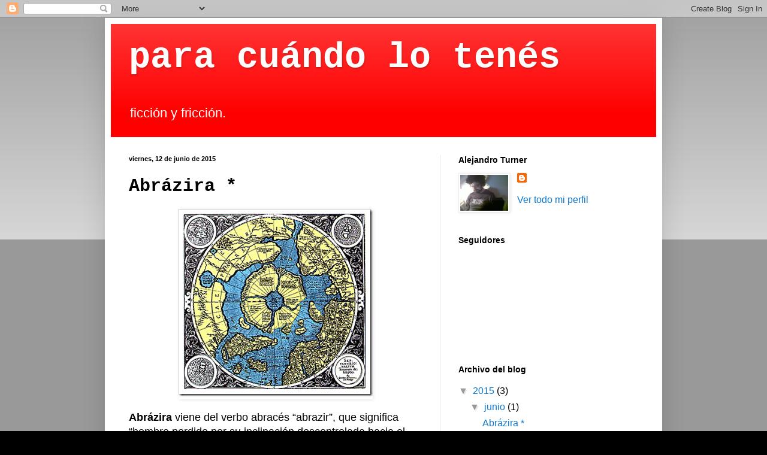

--- FILE ---
content_type: text/html; charset=UTF-8
request_url: https://paracuandolotenes.blogspot.com/2015/06/abrazira.html
body_size: 22480
content:
<!DOCTYPE html>
<html class='v2' dir='ltr' lang='es'>
<head>
<link href='https://www.blogger.com/static/v1/widgets/335934321-css_bundle_v2.css' rel='stylesheet' type='text/css'/>
<meta content='width=1100' name='viewport'/>
<meta content='text/html; charset=UTF-8' http-equiv='Content-Type'/>
<meta content='blogger' name='generator'/>
<link href='https://paracuandolotenes.blogspot.com/favicon.ico' rel='icon' type='image/x-icon'/>
<link href='http://paracuandolotenes.blogspot.com/2015/06/abrazira.html' rel='canonical'/>
<link rel="alternate" type="application/atom+xml" title="para cuándo lo tenés - Atom" href="https://paracuandolotenes.blogspot.com/feeds/posts/default" />
<link rel="alternate" type="application/rss+xml" title="para cuándo lo tenés - RSS" href="https://paracuandolotenes.blogspot.com/feeds/posts/default?alt=rss" />
<link rel="service.post" type="application/atom+xml" title="para cuándo lo tenés - Atom" href="https://www.blogger.com/feeds/2790273105885599001/posts/default" />

<link rel="alternate" type="application/atom+xml" title="para cuándo lo tenés - Atom" href="https://paracuandolotenes.blogspot.com/feeds/4749699445107051481/comments/default" />
<!--Can't find substitution for tag [blog.ieCssRetrofitLinks]-->
<link href='https://blogger.googleusercontent.com/img/b/R29vZ2xl/AVvXsEhhScwGdXiB5Hfvz5cxEamUXJpaCu643BcDWvQrR27rLAE4nMkVpHxzPlvEYreCIB1S47_gstOLTMNwKgAK1UO0Z7ba8SYLOZivhW36u8KqG1Z0IAjDhWK5kQt6_agsE5Q8po1ylcMGaj8/?imgmax=800' rel='image_src'/>
<meta content='http://paracuandolotenes.blogspot.com/2015/06/abrazira.html' property='og:url'/>
<meta content='Abrázira *' property='og:title'/>
<meta content=' Abrázira viene  del verbo abracés “abrazir”, que significa “hombre perdido por su inclinación descontrolada hacia el juego de naipes por di...' property='og:description'/>
<meta content='https://blogger.googleusercontent.com/img/b/R29vZ2xl/AVvXsEhhScwGdXiB5Hfvz5cxEamUXJpaCu643BcDWvQrR27rLAE4nMkVpHxzPlvEYreCIB1S47_gstOLTMNwKgAK1UO0Z7ba8SYLOZivhW36u8KqG1Z0IAjDhWK5kQt6_agsE5Q8po1ylcMGaj8/w1200-h630-p-k-no-nu/?imgmax=800' property='og:image'/>
<title>para cuándo lo tenés: Abrázira *</title>
<style id='page-skin-1' type='text/css'><!--
/*
-----------------------------------------------
Blogger Template Style
Name:     Simple
Designer: Blogger
URL:      www.blogger.com
----------------------------------------------- */
/* Content
----------------------------------------------- */
body {
font: normal normal 16px Arial, Tahoma, Helvetica, FreeSans, sans-serif;
color: #000000;
background: #000000 none repeat scroll top left;
padding: 0 40px 40px 40px;
}
html body .region-inner {
min-width: 0;
max-width: 100%;
width: auto;
}
h2 {
font-size: 22px;
}
a:link {
text-decoration:none;
color: #1177cc;
}
a:visited {
text-decoration:none;
color: #cc6611;
}
a:hover {
text-decoration:underline;
color: #ff9900;
}
.body-fauxcolumn-outer .fauxcolumn-inner {
background: transparent url(https://resources.blogblog.com/blogblog/data/1kt/simple/body_gradient_tile_light.png) repeat scroll top left;
_background-image: none;
}
.body-fauxcolumn-outer .cap-top {
position: absolute;
z-index: 1;
height: 400px;
width: 100%;
}
.body-fauxcolumn-outer .cap-top .cap-left {
width: 100%;
background: transparent url(https://resources.blogblog.com/blogblog/data/1kt/simple/gradients_light.png) repeat-x scroll top left;
_background-image: none;
}
.content-outer {
-moz-box-shadow: 0 0 40px rgba(0, 0, 0, .15);
-webkit-box-shadow: 0 0 5px rgba(0, 0, 0, .15);
-goog-ms-box-shadow: 0 0 10px #333333;
box-shadow: 0 0 40px rgba(0, 0, 0, .15);
margin-bottom: 1px;
}
.content-inner {
padding: 10px 10px;
}
.content-inner {
background-color: #ffffff;
}
/* Header
----------------------------------------------- */
.header-outer {
background: #ff0000 url(//www.blogblog.com/1kt/simple/gradients_light.png) repeat-x scroll 0 -400px;
_background-image: none;
}
.Header h1 {
font: normal bold 60px 'Courier New', Courier, FreeMono, monospace;
color: #ffffff;
text-shadow: 1px 2px 3px rgba(0, 0, 0, .2);
}
.Header h1 a {
color: #ffffff;
}
.Header .description {
font-size: 140%;
color: #ffffff;
}
.header-inner .Header .titlewrapper {
padding: 22px 30px;
}
.header-inner .Header .descriptionwrapper {
padding: 0 30px;
}
/* Tabs
----------------------------------------------- */
.tabs-inner .section:first-child {
border-top: 0 solid #eeeeee;
}
.tabs-inner .section:first-child ul {
margin-top: -0;
border-top: 0 solid #eeeeee;
border-left: 0 solid #eeeeee;
border-right: 0 solid #eeeeee;
}
.tabs-inner .widget ul {
background: #f5f5f5 url(https://resources.blogblog.com/blogblog/data/1kt/simple/gradients_light.png) repeat-x scroll 0 -800px;
_background-image: none;
border-bottom: 1px solid #eeeeee;
margin-top: 0;
margin-left: -30px;
margin-right: -30px;
}
.tabs-inner .widget li a {
display: inline-block;
padding: .6em 1em;
font: normal normal 14px Arial, Tahoma, Helvetica, FreeSans, sans-serif;
color: #999999;
border-left: 1px solid #ffffff;
border-right: 1px solid #eeeeee;
}
.tabs-inner .widget li:first-child a {
border-left: none;
}
.tabs-inner .widget li.selected a, .tabs-inner .widget li a:hover {
color: #000000;
background-color: #eeeeee;
text-decoration: none;
}
/* Columns
----------------------------------------------- */
.main-outer {
border-top: 0 solid #eeeeee;
}
.fauxcolumn-left-outer .fauxcolumn-inner {
border-right: 1px solid #eeeeee;
}
.fauxcolumn-right-outer .fauxcolumn-inner {
border-left: 1px solid #eeeeee;
}
/* Headings
----------------------------------------------- */
div.widget > h2,
div.widget h2.title {
margin: 0 0 1em 0;
font: normal bold 14px Arial, Tahoma, Helvetica, FreeSans, sans-serif;
color: #000000;
}
/* Widgets
----------------------------------------------- */
.widget .zippy {
color: #999999;
text-shadow: 2px 2px 1px rgba(0, 0, 0, .1);
}
.widget .popular-posts ul {
list-style: none;
}
/* Posts
----------------------------------------------- */
h2.date-header {
font: normal bold 11px Arial, Tahoma, Helvetica, FreeSans, sans-serif;
}
.date-header span {
background-color: transparent;
color: #000000;
padding: inherit;
letter-spacing: inherit;
margin: inherit;
}
.main-inner {
padding-top: 30px;
padding-bottom: 30px;
}
.main-inner .column-center-inner {
padding: 0 15px;
}
.main-inner .column-center-inner .section {
margin: 0 15px;
}
.post {
margin: 0 0 25px 0;
}
h3.post-title, .comments h4 {
font: normal bold 30px 'Courier New', Courier, FreeMono, monospace;
margin: .75em 0 0;
}
.post-body {
font-size: 110%;
line-height: 1.4;
position: relative;
}
.post-body img, .post-body .tr-caption-container, .Profile img, .Image img,
.BlogList .item-thumbnail img {
padding: 2px;
background: #ffffff;
border: 1px solid #eeeeee;
-moz-box-shadow: 1px 1px 5px rgba(0, 0, 0, .1);
-webkit-box-shadow: 1px 1px 5px rgba(0, 0, 0, .1);
box-shadow: 1px 1px 5px rgba(0, 0, 0, .1);
}
.post-body img, .post-body .tr-caption-container {
padding: 5px;
}
.post-body .tr-caption-container {
color: #000000;
}
.post-body .tr-caption-container img {
padding: 0;
background: transparent;
border: none;
-moz-box-shadow: 0 0 0 rgba(0, 0, 0, .1);
-webkit-box-shadow: 0 0 0 rgba(0, 0, 0, .1);
box-shadow: 0 0 0 rgba(0, 0, 0, .1);
}
.post-header {
margin: 0 0 1.5em;
line-height: 1.6;
font-size: 90%;
}
.post-footer {
margin: 20px -2px 0;
padding: 5px 10px;
color: #666666;
background-color: #f9f9f9;
border-bottom: 1px solid #eeeeee;
line-height: 1.6;
font-size: 90%;
}
#comments .comment-author {
padding-top: 1.5em;
border-top: 1px solid #eeeeee;
background-position: 0 1.5em;
}
#comments .comment-author:first-child {
padding-top: 0;
border-top: none;
}
.avatar-image-container {
margin: .2em 0 0;
}
#comments .avatar-image-container img {
border: 1px solid #eeeeee;
}
/* Comments
----------------------------------------------- */
.comments .comments-content .icon.blog-author {
background-repeat: no-repeat;
background-image: url([data-uri]);
}
.comments .comments-content .loadmore a {
border-top: 1px solid #999999;
border-bottom: 1px solid #999999;
}
.comments .comment-thread.inline-thread {
background-color: #f9f9f9;
}
.comments .continue {
border-top: 2px solid #999999;
}
/* Accents
---------------------------------------------- */
.section-columns td.columns-cell {
border-left: 1px solid #eeeeee;
}
.blog-pager {
background: transparent none no-repeat scroll top center;
}
.blog-pager-older-link, .home-link,
.blog-pager-newer-link {
background-color: #ffffff;
padding: 5px;
}
.footer-outer {
border-top: 0 dashed #bbbbbb;
}
/* Mobile
----------------------------------------------- */
body.mobile  {
background-size: auto;
}
.mobile .body-fauxcolumn-outer {
background: transparent none repeat scroll top left;
}
.mobile .body-fauxcolumn-outer .cap-top {
background-size: 100% auto;
}
.mobile .content-outer {
-webkit-box-shadow: 0 0 3px rgba(0, 0, 0, .15);
box-shadow: 0 0 3px rgba(0, 0, 0, .15);
}
.mobile .tabs-inner .widget ul {
margin-left: 0;
margin-right: 0;
}
.mobile .post {
margin: 0;
}
.mobile .main-inner .column-center-inner .section {
margin: 0;
}
.mobile .date-header span {
padding: 0.1em 10px;
margin: 0 -10px;
}
.mobile h3.post-title {
margin: 0;
}
.mobile .blog-pager {
background: transparent none no-repeat scroll top center;
}
.mobile .footer-outer {
border-top: none;
}
.mobile .main-inner, .mobile .footer-inner {
background-color: #ffffff;
}
.mobile-index-contents {
color: #000000;
}
.mobile-link-button {
background-color: #1177cc;
}
.mobile-link-button a:link, .mobile-link-button a:visited {
color: #ffffff;
}
.mobile .tabs-inner .section:first-child {
border-top: none;
}
.mobile .tabs-inner .PageList .widget-content {
background-color: #eeeeee;
color: #000000;
border-top: 1px solid #eeeeee;
border-bottom: 1px solid #eeeeee;
}
.mobile .tabs-inner .PageList .widget-content .pagelist-arrow {
border-left: 1px solid #eeeeee;
}

--></style>
<style id='template-skin-1' type='text/css'><!--
body {
min-width: 930px;
}
.content-outer, .content-fauxcolumn-outer, .region-inner {
min-width: 930px;
max-width: 930px;
_width: 930px;
}
.main-inner .columns {
padding-left: 0px;
padding-right: 360px;
}
.main-inner .fauxcolumn-center-outer {
left: 0px;
right: 360px;
/* IE6 does not respect left and right together */
_width: expression(this.parentNode.offsetWidth -
parseInt("0px") -
parseInt("360px") + 'px');
}
.main-inner .fauxcolumn-left-outer {
width: 0px;
}
.main-inner .fauxcolumn-right-outer {
width: 360px;
}
.main-inner .column-left-outer {
width: 0px;
right: 100%;
margin-left: -0px;
}
.main-inner .column-right-outer {
width: 360px;
margin-right: -360px;
}
#layout {
min-width: 0;
}
#layout .content-outer {
min-width: 0;
width: 800px;
}
#layout .region-inner {
min-width: 0;
width: auto;
}
body#layout div.add_widget {
padding: 8px;
}
body#layout div.add_widget a {
margin-left: 32px;
}
--></style>
<link href='https://www.blogger.com/dyn-css/authorization.css?targetBlogID=2790273105885599001&amp;zx=2a9ae0b8-1cb6-4e7c-8d46-c118c4646f5b' media='none' onload='if(media!=&#39;all&#39;)media=&#39;all&#39;' rel='stylesheet'/><noscript><link href='https://www.blogger.com/dyn-css/authorization.css?targetBlogID=2790273105885599001&amp;zx=2a9ae0b8-1cb6-4e7c-8d46-c118c4646f5b' rel='stylesheet'/></noscript>
<meta name='google-adsense-platform-account' content='ca-host-pub-1556223355139109'/>
<meta name='google-adsense-platform-domain' content='blogspot.com'/>

</head>
<body class='loading variant-bold'>
<div class='navbar section' id='navbar' name='Barra de navegación'><div class='widget Navbar' data-version='1' id='Navbar1'><script type="text/javascript">
    function setAttributeOnload(object, attribute, val) {
      if(window.addEventListener) {
        window.addEventListener('load',
          function(){ object[attribute] = val; }, false);
      } else {
        window.attachEvent('onload', function(){ object[attribute] = val; });
      }
    }
  </script>
<div id="navbar-iframe-container"></div>
<script type="text/javascript" src="https://apis.google.com/js/platform.js"></script>
<script type="text/javascript">
      gapi.load("gapi.iframes:gapi.iframes.style.bubble", function() {
        if (gapi.iframes && gapi.iframes.getContext) {
          gapi.iframes.getContext().openChild({
              url: 'https://www.blogger.com/navbar/2790273105885599001?po\x3d4749699445107051481\x26origin\x3dhttps://paracuandolotenes.blogspot.com',
              where: document.getElementById("navbar-iframe-container"),
              id: "navbar-iframe"
          });
        }
      });
    </script><script type="text/javascript">
(function() {
var script = document.createElement('script');
script.type = 'text/javascript';
script.src = '//pagead2.googlesyndication.com/pagead/js/google_top_exp.js';
var head = document.getElementsByTagName('head')[0];
if (head) {
head.appendChild(script);
}})();
</script>
</div></div>
<div class='body-fauxcolumns'>
<div class='fauxcolumn-outer body-fauxcolumn-outer'>
<div class='cap-top'>
<div class='cap-left'></div>
<div class='cap-right'></div>
</div>
<div class='fauxborder-left'>
<div class='fauxborder-right'></div>
<div class='fauxcolumn-inner'>
</div>
</div>
<div class='cap-bottom'>
<div class='cap-left'></div>
<div class='cap-right'></div>
</div>
</div>
</div>
<div class='content'>
<div class='content-fauxcolumns'>
<div class='fauxcolumn-outer content-fauxcolumn-outer'>
<div class='cap-top'>
<div class='cap-left'></div>
<div class='cap-right'></div>
</div>
<div class='fauxborder-left'>
<div class='fauxborder-right'></div>
<div class='fauxcolumn-inner'>
</div>
</div>
<div class='cap-bottom'>
<div class='cap-left'></div>
<div class='cap-right'></div>
</div>
</div>
</div>
<div class='content-outer'>
<div class='content-cap-top cap-top'>
<div class='cap-left'></div>
<div class='cap-right'></div>
</div>
<div class='fauxborder-left content-fauxborder-left'>
<div class='fauxborder-right content-fauxborder-right'></div>
<div class='content-inner'>
<header>
<div class='header-outer'>
<div class='header-cap-top cap-top'>
<div class='cap-left'></div>
<div class='cap-right'></div>
</div>
<div class='fauxborder-left header-fauxborder-left'>
<div class='fauxborder-right header-fauxborder-right'></div>
<div class='region-inner header-inner'>
<div class='header section' id='header' name='Cabecera'><div class='widget Header' data-version='1' id='Header1'>
<div id='header-inner'>
<div class='titlewrapper'>
<h1 class='title'>
<a href='https://paracuandolotenes.blogspot.com/'>
para cuándo lo tenés
</a>
</h1>
</div>
<div class='descriptionwrapper'>
<p class='description'><span>ficción y fricción.</span></p>
</div>
</div>
</div></div>
</div>
</div>
<div class='header-cap-bottom cap-bottom'>
<div class='cap-left'></div>
<div class='cap-right'></div>
</div>
</div>
</header>
<div class='tabs-outer'>
<div class='tabs-cap-top cap-top'>
<div class='cap-left'></div>
<div class='cap-right'></div>
</div>
<div class='fauxborder-left tabs-fauxborder-left'>
<div class='fauxborder-right tabs-fauxborder-right'></div>
<div class='region-inner tabs-inner'>
<div class='tabs no-items section' id='crosscol' name='Multicolumnas'></div>
<div class='tabs no-items section' id='crosscol-overflow' name='Cross-Column 2'></div>
</div>
</div>
<div class='tabs-cap-bottom cap-bottom'>
<div class='cap-left'></div>
<div class='cap-right'></div>
</div>
</div>
<div class='main-outer'>
<div class='main-cap-top cap-top'>
<div class='cap-left'></div>
<div class='cap-right'></div>
</div>
<div class='fauxborder-left main-fauxborder-left'>
<div class='fauxborder-right main-fauxborder-right'></div>
<div class='region-inner main-inner'>
<div class='columns fauxcolumns'>
<div class='fauxcolumn-outer fauxcolumn-center-outer'>
<div class='cap-top'>
<div class='cap-left'></div>
<div class='cap-right'></div>
</div>
<div class='fauxborder-left'>
<div class='fauxborder-right'></div>
<div class='fauxcolumn-inner'>
</div>
</div>
<div class='cap-bottom'>
<div class='cap-left'></div>
<div class='cap-right'></div>
</div>
</div>
<div class='fauxcolumn-outer fauxcolumn-left-outer'>
<div class='cap-top'>
<div class='cap-left'></div>
<div class='cap-right'></div>
</div>
<div class='fauxborder-left'>
<div class='fauxborder-right'></div>
<div class='fauxcolumn-inner'>
</div>
</div>
<div class='cap-bottom'>
<div class='cap-left'></div>
<div class='cap-right'></div>
</div>
</div>
<div class='fauxcolumn-outer fauxcolumn-right-outer'>
<div class='cap-top'>
<div class='cap-left'></div>
<div class='cap-right'></div>
</div>
<div class='fauxborder-left'>
<div class='fauxborder-right'></div>
<div class='fauxcolumn-inner'>
</div>
</div>
<div class='cap-bottom'>
<div class='cap-left'></div>
<div class='cap-right'></div>
</div>
</div>
<!-- corrects IE6 width calculation -->
<div class='columns-inner'>
<div class='column-center-outer'>
<div class='column-center-inner'>
<div class='main section' id='main' name='Principal'><div class='widget Blog' data-version='1' id='Blog1'>
<div class='blog-posts hfeed'>

          <div class="date-outer">
        
<h2 class='date-header'><span>viernes, 12 de junio de 2015</span></h2>

          <div class="date-posts">
        
<div class='post-outer'>
<div class='post hentry uncustomized-post-template' itemprop='blogPost' itemscope='itemscope' itemtype='http://schema.org/BlogPosting'>
<meta content='https://blogger.googleusercontent.com/img/b/R29vZ2xl/AVvXsEhhScwGdXiB5Hfvz5cxEamUXJpaCu643BcDWvQrR27rLAE4nMkVpHxzPlvEYreCIB1S47_gstOLTMNwKgAK1UO0Z7ba8SYLOZivhW36u8KqG1Z0IAjDhWK5kQt6_agsE5Q8po1ylcMGaj8/?imgmax=800' itemprop='image_url'/>
<meta content='2790273105885599001' itemprop='blogId'/>
<meta content='4749699445107051481' itemprop='postId'/>
<a name='4749699445107051481'></a>
<h3 class='post-title entry-title' itemprop='name'>
Abrázira *
</h3>
<div class='post-header'>
<div class='post-header-line-1'></div>
</div>
<div class='post-body entry-content' id='post-body-4749699445107051481' itemprop='description articleBody'>
<p><a href="https://blogger.googleusercontent.com/img/b/R29vZ2xl/AVvXsEihnEtJs3GpLwMDANO3aN2VUEWmV2Kg1CkRfLAiWeSveOwb-QDF90Wmb0AHhx0WhK8OBMOWRmUo8T77HKzAjLGJOdTa1VJdLCxQiftSvW0W-w5Y0ov_pJNNLILYR_n3w8E4IwibjeNwUTY/s1600-h/mercator%2525201%25255B4%25255D.png"><img alt="mercator 1" border="0" height="313" src="https://blogger.googleusercontent.com/img/b/R29vZ2xl/AVvXsEhhScwGdXiB5Hfvz5cxEamUXJpaCu643BcDWvQrR27rLAE4nMkVpHxzPlvEYreCIB1S47_gstOLTMNwKgAK1UO0Z7ba8SYLOZivhW36u8KqG1Z0IAjDhWK5kQt6_agsE5Q8po1ylcMGaj8/?imgmax=800" style="border-left-width: 0px; border-right-width: 0px; background-image: none; border-bottom-width: 0px; float: none; padding-top: 0px; padding-left: 0px; margin-left: auto; display: block; padding-right: 0px; border-top-width: 0px; margin-right: auto" title="mercator 1" width="324"></a></p> <p><b>Abrázira </b>viene<b> </b>del verbo abracés &#8220;abrazir&#8221;, que significa &#8220;hombre perdido por su inclinación descontrolada hacia el juego de naipes por dinero&#8221;. </p> <p>Mucho se ha debatido acerca del siguiente detalle: &#191;Cómo es que el nombre del país &#8220;Abrázira&#8221; puede venir de un vocablo en el idioma abracés? Es decir, &#191;cómo es que el gentilicio puede preexistir al propio país mentado? Nadie fue capaz de responder a esta pregunta. En rigor, casi nadie fue capaz de entenderla.  <p>Esta nación está ubicada exactamente allí donde caiga un dado con el número 6 arrojado sobre un planisferio en forma de paño. O viceversa.  <p>Tiene una superficie cuyo valor concreto sólo saben algunas autoridades de un canal de televisión local que prometen importantes premios para quienes acierten. Y aunque en Abrázira muchos apuestan a que es pequeño, esto no significa mucho: en Abrázira muchos apuestan.  <p><b></b> <p>La población de Abrázira es de unos 400 mil habitantes. Con una tasa de mortalidad creciente, producto de la práctica sistemática de la &#8220;ruleta abracesa&#8221;, variante de la &#8220;ruleta rusa&#8221;, aunque con sólo una bala faltante en la recámara de las armas.  <p>El juego es considerado deporte nacional. Y un peligro.  <p>Las autoridades no han logrado erradicarlo. Aunque sí que se practicara directamente en los cementerios ubicados en las afueras de la capital.  <p><b></b> <p>Se cuenta que esta porción de tierra de tamaño incierto recibió sus primeros pobladores durante el siglo XVI: se trataba de personas expulsadas de sus países de origen por su inclinación a los juegos de azar. Cada semana, partían de los puertos más importantes de Europa barcos con ludópatas condenados al exilio. Los barcos salían de dos en dos, y el primero en llegar ganaba suculentas sumas en dinero. A veces, partía un tercero cargado de apostadores que seguían con atención el andar de las otras dos embarcaciones. Los premios se pagaban en fichas de plástico de diversos colores que los inmigrantes traían en sus bolsillos. Pronto, la ficha de plástico de colores fue acuñada como moneda oficial. Es decir: en Abrázira, los bancos y los casinos son lo mismo. Salvo por ese detalle, Abrázira no se parece en nada al resto de los países conocidos.  <p><b></b> <p>Con el tiempo, fueron llegando otras corrientes migratorias al lugar: los que lo habían apostado todo, los que habían apostado que llegarían a Abrázira, los tramposos, los croupier jubilados, los artistas de variedades cuyos números sólo pueden ser apreciados por gente que está jugando al pase inglés con seis whiskies encima, los fabricantes de bolitas de ruleta, los desorientados.  <p><b></b> <p>Hacia el año 1800, Abrázira se dio una Constitución a la que sus habitantes insisten en llamar &#8220;reglamento&#8221;. Su ejemplar original se conserva en el Museo-Casino de Abrázira y fue redactada en el reverso de la tapa de una caja cuyo contenido se ignora.  <p>Allí se establece como forma de gobierno la Democracia azarosa representativa. Consiste en lo siguiente: cada año, se introducen en una rueda los nombres de los mayores de edad capaces de armar frases sin babearse. Una vez hecho esto, se procede a que un loro extraiga el nombre de quien regirá los destinos del país durante los próximos dos años. O hasta que pierda su cargo en una mesa de póker. Hasta ahora, ningún mandatario ha terminado su mandato.  <p><b></b> <p>En Abrázira, el clima suele ser templado y seco. Llueve una sola vez al año y sus habitantes tratan de acertar el día fervorosamente. Quienes así lo hicieren, gozan de exenciones impositivas vitalicias o de una entrada para el hipódromo. Optan siempre por lo segundo.  <p><b></b> <p>El territorio está rodeado por montañas, pero en el centro es llano, verde y cubierto de felpa. Lo que permite el despliegue de cualquier juego de mesa. Aunque provoca la carga de electricidad de sus habitantes que son, por esto mismo, a) poco afines al contacto físico y b) con el pelo rizado.<b></b>  <p><b></b> <p>Los datos de la economía de Abrázira son un secreto difícil de escrutar. Las fortunas cambian de mano cada noche en las mesas de juego, lo que genera una especie de distribución de la riqueza que alcanza a la mayoría de las personas, aunque nunca el tiempo suficiente como para que esto se traduzca en alguna mejora en su calidad de vida.  <p>El derecho de Abrázira es de los más avanzados: allí se permite el aborto, el matrimonio igualitario, la libre elección de género y la eutanasia. Aunque eso sí: el solicitante recibe por parte del Estado lo que le toque en suerte. Puede que alguien vaya a pedir una cosa y las cartas le den, en cambio, otra. La gente se arriesga sin embargo. Después de todo, entre una muerte digna y un matrimonio tampoco hay una diferencia abismal.<b></b>  <p><b></b> <p>Los habitantes de Abrázira son fanáticos del azar, ergo, postulan que el universo es un caos. De este modo, rechazan toda idea de divinidad que vaya a arruinarles el juego. Algunos de sus habitantes, los menos, practican una absurda superstición consistente en creer que a la larga, el azar emparejará las cosas. Suelen pertenecer a las clases bajas. Y hasta ahora, no han tenido razón.  <p><b></b> <p>El habitante medio de Abrázira tiende a ser de carácter disperso, y alcanza el más mínimo desafío, por diminuto que sea, para distraerlo de cualquier empresa ambiciosa. De tal modo que este pueblo no ha logrado desarrollar nada de interés en el campo de las artes, la ciencia, la arquitectura ni el aeromodelismo.  <p><b></b> <p>Sus rituales mortuorios son más bien alegres y despreocupados. Tal vez por creer que el cadáver en cuestión no es más que un bromista que en cualquier momento abrirá los ojos, recobrará sus latidos y pasará a cobrar alguna apuesta ridícula.  <p>Por el momento, no hay registro alguno de que eso haya sucedido.  <p><b></b> <p><b></b> <p>&nbsp;</p> <p align="right">* Del <em>Atlas enciclopédico de países inexistentes (AEPI).</em></p>  
<div style='clear: both;'></div>
</div>
<div class='post-footer'>
<div class='post-footer-line post-footer-line-1'>
<span class='post-author vcard'>
Publicado por
<span class='fn' itemprop='author' itemscope='itemscope' itemtype='http://schema.org/Person'>
<meta content='https://www.blogger.com/profile/14376380502226564452' itemprop='url'/>
<a class='g-profile' href='https://www.blogger.com/profile/14376380502226564452' rel='author' title='author profile'>
<span itemprop='name'>Alejandro Turner</span>
</a>
</span>
</span>
<span class='post-timestamp'>
en
<meta content='http://paracuandolotenes.blogspot.com/2015/06/abrazira.html' itemprop='url'/>
<a class='timestamp-link' href='https://paracuandolotenes.blogspot.com/2015/06/abrazira.html' rel='bookmark' title='permanent link'><abbr class='published' itemprop='datePublished' title='2015-06-12T19:49:00-03:00'>19:49</abbr></a>
</span>
<span class='post-comment-link'>
</span>
<span class='post-icons'>
<span class='item-action'>
<a href='https://www.blogger.com/email-post/2790273105885599001/4749699445107051481' title='Enviar entrada por correo electrónico'>
<img alt='' class='icon-action' height='13' src='https://resources.blogblog.com/img/icon18_email.gif' width='18'/>
</a>
</span>
<span class='item-control blog-admin pid-1633469109'>
<a href='https://www.blogger.com/post-edit.g?blogID=2790273105885599001&postID=4749699445107051481&from=pencil' title='Editar entrada'>
<img alt='' class='icon-action' height='18' src='https://resources.blogblog.com/img/icon18_edit_allbkg.gif' width='18'/>
</a>
</span>
</span>
<div class='post-share-buttons goog-inline-block'>
</div>
</div>
<div class='post-footer-line post-footer-line-2'>
<span class='post-labels'>
</span>
</div>
<div class='post-footer-line post-footer-line-3'>
<span class='post-location'>
</span>
</div>
</div>
</div>
<div class='comments' id='comments'>
<a name='comments'></a>
<h4>No hay comentarios:</h4>
<div id='Blog1_comments-block-wrapper'>
<dl class='avatar-comment-indent' id='comments-block'>
</dl>
</div>
<p class='comment-footer'>
<div class='comment-form'>
<a name='comment-form'></a>
<h4 id='comment-post-message'>Publicar un comentario</h4>
<p>
</p>
<a href='https://www.blogger.com/comment/frame/2790273105885599001?po=4749699445107051481&hl=es&saa=85391&origin=https://paracuandolotenes.blogspot.com' id='comment-editor-src'></a>
<iframe allowtransparency='true' class='blogger-iframe-colorize blogger-comment-from-post' frameborder='0' height='410px' id='comment-editor' name='comment-editor' src='' width='100%'></iframe>
<script src='https://www.blogger.com/static/v1/jsbin/2830521187-comment_from_post_iframe.js' type='text/javascript'></script>
<script type='text/javascript'>
      BLOG_CMT_createIframe('https://www.blogger.com/rpc_relay.html');
    </script>
</div>
</p>
</div>
</div>

        </div></div>
      
</div>
<div class='blog-pager' id='blog-pager'>
<span id='blog-pager-older-link'>
<a class='blog-pager-older-link' href='https://paracuandolotenes.blogspot.com/2015/03/introduccion-al-guion.html' id='Blog1_blog-pager-older-link' title='Entrada antigua'>Entrada antigua</a>
</span>
<a class='home-link' href='https://paracuandolotenes.blogspot.com/'>Inicio</a>
</div>
<div class='clear'></div>
<div class='post-feeds'>
<div class='feed-links'>
Suscribirse a:
<a class='feed-link' href='https://paracuandolotenes.blogspot.com/feeds/4749699445107051481/comments/default' target='_blank' type='application/atom+xml'>Enviar comentarios (Atom)</a>
</div>
</div>
</div></div>
</div>
</div>
<div class='column-left-outer'>
<div class='column-left-inner'>
<aside>
</aside>
</div>
</div>
<div class='column-right-outer'>
<div class='column-right-inner'>
<aside>
<div class='sidebar section' id='sidebar-right-1'><div class='widget Profile' data-version='1' id='Profile1'>
<h2>Alejandro Turner</h2>
<div class='widget-content'>
<a href='https://www.blogger.com/profile/14376380502226564452'><img alt='Mi foto' class='profile-img' height='60' src='//blogger.googleusercontent.com/img/b/R29vZ2xl/AVvXsEh5LeOrQTk1x8sjTJICEPTuolvnN_cOqH6iqr6FMvakW9Q1DMNWIpDWYUXLcO536VZaudfRNvkuNy-VtWhINyzp6uOYR4HoP3CSUsW6Ic5Ks4rytSAR2lT_8_LY72MLTP4/s220/Foto+para+Curso+eter.jpg' width='80'/></a>
<dl class='profile-datablock'>
<dt class='profile-data'>
<a class='profile-name-link g-profile' href='https://www.blogger.com/profile/14376380502226564452' rel='author' style='background-image: url(//www.blogger.com/img/logo-16.png);'>
</a>
</dt>
</dl>
<a class='profile-link' href='https://www.blogger.com/profile/14376380502226564452' rel='author'>Ver todo mi perfil</a>
<div class='clear'></div>
</div>
</div><div class='widget Followers' data-version='1' id='Followers1'>
<h2 class='title'>Seguidores</h2>
<div class='widget-content'>
<div id='Followers1-wrapper'>
<div style='margin-right:2px;'>
<div><script type="text/javascript" src="https://apis.google.com/js/platform.js"></script>
<div id="followers-iframe-container"></div>
<script type="text/javascript">
    window.followersIframe = null;
    function followersIframeOpen(url) {
      gapi.load("gapi.iframes", function() {
        if (gapi.iframes && gapi.iframes.getContext) {
          window.followersIframe = gapi.iframes.getContext().openChild({
            url: url,
            where: document.getElementById("followers-iframe-container"),
            messageHandlersFilter: gapi.iframes.CROSS_ORIGIN_IFRAMES_FILTER,
            messageHandlers: {
              '_ready': function(obj) {
                window.followersIframe.getIframeEl().height = obj.height;
              },
              'reset': function() {
                window.followersIframe.close();
                followersIframeOpen("https://www.blogger.com/followers/frame/2790273105885599001?colors\x3dCgt0cmFuc3BhcmVudBILdHJhbnNwYXJlbnQaByMwMDAwMDAiByMxMTc3Y2MqByNmZmZmZmYyByMwMDAwMDA6ByMwMDAwMDBCByMxMTc3Y2NKByM5OTk5OTlSByMxMTc3Y2NaC3RyYW5zcGFyZW50\x26pageSize\x3d21\x26hl\x3des\x26origin\x3dhttps://paracuandolotenes.blogspot.com");
              },
              'open': function(url) {
                window.followersIframe.close();
                followersIframeOpen(url);
              }
            }
          });
        }
      });
    }
    followersIframeOpen("https://www.blogger.com/followers/frame/2790273105885599001?colors\x3dCgt0cmFuc3BhcmVudBILdHJhbnNwYXJlbnQaByMwMDAwMDAiByMxMTc3Y2MqByNmZmZmZmYyByMwMDAwMDA6ByMwMDAwMDBCByMxMTc3Y2NKByM5OTk5OTlSByMxMTc3Y2NaC3RyYW5zcGFyZW50\x26pageSize\x3d21\x26hl\x3des\x26origin\x3dhttps://paracuandolotenes.blogspot.com");
  </script></div>
</div>
</div>
<div class='clear'></div>
</div>
</div><div class='widget BlogArchive' data-version='1' id='BlogArchive1'>
<h2>Archivo del blog</h2>
<div class='widget-content'>
<div id='ArchiveList'>
<div id='BlogArchive1_ArchiveList'>
<ul class='hierarchy'>
<li class='archivedate expanded'>
<a class='toggle' href='javascript:void(0)'>
<span class='zippy toggle-open'>

        &#9660;&#160;
      
</span>
</a>
<a class='post-count-link' href='https://paracuandolotenes.blogspot.com/2015/'>
2015
</a>
<span class='post-count' dir='ltr'>(3)</span>
<ul class='hierarchy'>
<li class='archivedate expanded'>
<a class='toggle' href='javascript:void(0)'>
<span class='zippy toggle-open'>

        &#9660;&#160;
      
</span>
</a>
<a class='post-count-link' href='https://paracuandolotenes.blogspot.com/2015/06/'>
junio
</a>
<span class='post-count' dir='ltr'>(1)</span>
<ul class='posts'>
<li><a href='https://paracuandolotenes.blogspot.com/2015/06/abrazira.html'>Abrázira *</a></li>
</ul>
</li>
</ul>
<ul class='hierarchy'>
<li class='archivedate collapsed'>
<a class='toggle' href='javascript:void(0)'>
<span class='zippy'>

        &#9658;&#160;
      
</span>
</a>
<a class='post-count-link' href='https://paracuandolotenes.blogspot.com/2015/03/'>
marzo
</a>
<span class='post-count' dir='ltr'>(1)</span>
</li>
</ul>
<ul class='hierarchy'>
<li class='archivedate collapsed'>
<a class='toggle' href='javascript:void(0)'>
<span class='zippy'>

        &#9658;&#160;
      
</span>
</a>
<a class='post-count-link' href='https://paracuandolotenes.blogspot.com/2015/01/'>
enero
</a>
<span class='post-count' dir='ltr'>(1)</span>
</li>
</ul>
</li>
</ul>
<ul class='hierarchy'>
<li class='archivedate collapsed'>
<a class='toggle' href='javascript:void(0)'>
<span class='zippy'>

        &#9658;&#160;
      
</span>
</a>
<a class='post-count-link' href='https://paracuandolotenes.blogspot.com/2014/'>
2014
</a>
<span class='post-count' dir='ltr'>(7)</span>
<ul class='hierarchy'>
<li class='archivedate collapsed'>
<a class='toggle' href='javascript:void(0)'>
<span class='zippy'>

        &#9658;&#160;
      
</span>
</a>
<a class='post-count-link' href='https://paracuandolotenes.blogspot.com/2014/09/'>
septiembre
</a>
<span class='post-count' dir='ltr'>(2)</span>
</li>
</ul>
<ul class='hierarchy'>
<li class='archivedate collapsed'>
<a class='toggle' href='javascript:void(0)'>
<span class='zippy'>

        &#9658;&#160;
      
</span>
</a>
<a class='post-count-link' href='https://paracuandolotenes.blogspot.com/2014/07/'>
julio
</a>
<span class='post-count' dir='ltr'>(2)</span>
</li>
</ul>
<ul class='hierarchy'>
<li class='archivedate collapsed'>
<a class='toggle' href='javascript:void(0)'>
<span class='zippy'>

        &#9658;&#160;
      
</span>
</a>
<a class='post-count-link' href='https://paracuandolotenes.blogspot.com/2014/02/'>
febrero
</a>
<span class='post-count' dir='ltr'>(3)</span>
</li>
</ul>
</li>
</ul>
<ul class='hierarchy'>
<li class='archivedate collapsed'>
<a class='toggle' href='javascript:void(0)'>
<span class='zippy'>

        &#9658;&#160;
      
</span>
</a>
<a class='post-count-link' href='https://paracuandolotenes.blogspot.com/2013/'>
2013
</a>
<span class='post-count' dir='ltr'>(25)</span>
<ul class='hierarchy'>
<li class='archivedate collapsed'>
<a class='toggle' href='javascript:void(0)'>
<span class='zippy'>

        &#9658;&#160;
      
</span>
</a>
<a class='post-count-link' href='https://paracuandolotenes.blogspot.com/2013/12/'>
diciembre
</a>
<span class='post-count' dir='ltr'>(3)</span>
</li>
</ul>
<ul class='hierarchy'>
<li class='archivedate collapsed'>
<a class='toggle' href='javascript:void(0)'>
<span class='zippy'>

        &#9658;&#160;
      
</span>
</a>
<a class='post-count-link' href='https://paracuandolotenes.blogspot.com/2013/11/'>
noviembre
</a>
<span class='post-count' dir='ltr'>(1)</span>
</li>
</ul>
<ul class='hierarchy'>
<li class='archivedate collapsed'>
<a class='toggle' href='javascript:void(0)'>
<span class='zippy'>

        &#9658;&#160;
      
</span>
</a>
<a class='post-count-link' href='https://paracuandolotenes.blogspot.com/2013/09/'>
septiembre
</a>
<span class='post-count' dir='ltr'>(2)</span>
</li>
</ul>
<ul class='hierarchy'>
<li class='archivedate collapsed'>
<a class='toggle' href='javascript:void(0)'>
<span class='zippy'>

        &#9658;&#160;
      
</span>
</a>
<a class='post-count-link' href='https://paracuandolotenes.blogspot.com/2013/08/'>
agosto
</a>
<span class='post-count' dir='ltr'>(2)</span>
</li>
</ul>
<ul class='hierarchy'>
<li class='archivedate collapsed'>
<a class='toggle' href='javascript:void(0)'>
<span class='zippy'>

        &#9658;&#160;
      
</span>
</a>
<a class='post-count-link' href='https://paracuandolotenes.blogspot.com/2013/07/'>
julio
</a>
<span class='post-count' dir='ltr'>(2)</span>
</li>
</ul>
<ul class='hierarchy'>
<li class='archivedate collapsed'>
<a class='toggle' href='javascript:void(0)'>
<span class='zippy'>

        &#9658;&#160;
      
</span>
</a>
<a class='post-count-link' href='https://paracuandolotenes.blogspot.com/2013/06/'>
junio
</a>
<span class='post-count' dir='ltr'>(1)</span>
</li>
</ul>
<ul class='hierarchy'>
<li class='archivedate collapsed'>
<a class='toggle' href='javascript:void(0)'>
<span class='zippy'>

        &#9658;&#160;
      
</span>
</a>
<a class='post-count-link' href='https://paracuandolotenes.blogspot.com/2013/05/'>
mayo
</a>
<span class='post-count' dir='ltr'>(1)</span>
</li>
</ul>
<ul class='hierarchy'>
<li class='archivedate collapsed'>
<a class='toggle' href='javascript:void(0)'>
<span class='zippy'>

        &#9658;&#160;
      
</span>
</a>
<a class='post-count-link' href='https://paracuandolotenes.blogspot.com/2013/04/'>
abril
</a>
<span class='post-count' dir='ltr'>(3)</span>
</li>
</ul>
<ul class='hierarchy'>
<li class='archivedate collapsed'>
<a class='toggle' href='javascript:void(0)'>
<span class='zippy'>

        &#9658;&#160;
      
</span>
</a>
<a class='post-count-link' href='https://paracuandolotenes.blogspot.com/2013/03/'>
marzo
</a>
<span class='post-count' dir='ltr'>(5)</span>
</li>
</ul>
<ul class='hierarchy'>
<li class='archivedate collapsed'>
<a class='toggle' href='javascript:void(0)'>
<span class='zippy'>

        &#9658;&#160;
      
</span>
</a>
<a class='post-count-link' href='https://paracuandolotenes.blogspot.com/2013/02/'>
febrero
</a>
<span class='post-count' dir='ltr'>(1)</span>
</li>
</ul>
<ul class='hierarchy'>
<li class='archivedate collapsed'>
<a class='toggle' href='javascript:void(0)'>
<span class='zippy'>

        &#9658;&#160;
      
</span>
</a>
<a class='post-count-link' href='https://paracuandolotenes.blogspot.com/2013/01/'>
enero
</a>
<span class='post-count' dir='ltr'>(4)</span>
</li>
</ul>
</li>
</ul>
<ul class='hierarchy'>
<li class='archivedate collapsed'>
<a class='toggle' href='javascript:void(0)'>
<span class='zippy'>

        &#9658;&#160;
      
</span>
</a>
<a class='post-count-link' href='https://paracuandolotenes.blogspot.com/2012/'>
2012
</a>
<span class='post-count' dir='ltr'>(44)</span>
<ul class='hierarchy'>
<li class='archivedate collapsed'>
<a class='toggle' href='javascript:void(0)'>
<span class='zippy'>

        &#9658;&#160;
      
</span>
</a>
<a class='post-count-link' href='https://paracuandolotenes.blogspot.com/2012/12/'>
diciembre
</a>
<span class='post-count' dir='ltr'>(4)</span>
</li>
</ul>
<ul class='hierarchy'>
<li class='archivedate collapsed'>
<a class='toggle' href='javascript:void(0)'>
<span class='zippy'>

        &#9658;&#160;
      
</span>
</a>
<a class='post-count-link' href='https://paracuandolotenes.blogspot.com/2012/11/'>
noviembre
</a>
<span class='post-count' dir='ltr'>(2)</span>
</li>
</ul>
<ul class='hierarchy'>
<li class='archivedate collapsed'>
<a class='toggle' href='javascript:void(0)'>
<span class='zippy'>

        &#9658;&#160;
      
</span>
</a>
<a class='post-count-link' href='https://paracuandolotenes.blogspot.com/2012/10/'>
octubre
</a>
<span class='post-count' dir='ltr'>(3)</span>
</li>
</ul>
<ul class='hierarchy'>
<li class='archivedate collapsed'>
<a class='toggle' href='javascript:void(0)'>
<span class='zippy'>

        &#9658;&#160;
      
</span>
</a>
<a class='post-count-link' href='https://paracuandolotenes.blogspot.com/2012/09/'>
septiembre
</a>
<span class='post-count' dir='ltr'>(3)</span>
</li>
</ul>
<ul class='hierarchy'>
<li class='archivedate collapsed'>
<a class='toggle' href='javascript:void(0)'>
<span class='zippy'>

        &#9658;&#160;
      
</span>
</a>
<a class='post-count-link' href='https://paracuandolotenes.blogspot.com/2012/08/'>
agosto
</a>
<span class='post-count' dir='ltr'>(2)</span>
</li>
</ul>
<ul class='hierarchy'>
<li class='archivedate collapsed'>
<a class='toggle' href='javascript:void(0)'>
<span class='zippy'>

        &#9658;&#160;
      
</span>
</a>
<a class='post-count-link' href='https://paracuandolotenes.blogspot.com/2012/07/'>
julio
</a>
<span class='post-count' dir='ltr'>(4)</span>
</li>
</ul>
<ul class='hierarchy'>
<li class='archivedate collapsed'>
<a class='toggle' href='javascript:void(0)'>
<span class='zippy'>

        &#9658;&#160;
      
</span>
</a>
<a class='post-count-link' href='https://paracuandolotenes.blogspot.com/2012/06/'>
junio
</a>
<span class='post-count' dir='ltr'>(3)</span>
</li>
</ul>
<ul class='hierarchy'>
<li class='archivedate collapsed'>
<a class='toggle' href='javascript:void(0)'>
<span class='zippy'>

        &#9658;&#160;
      
</span>
</a>
<a class='post-count-link' href='https://paracuandolotenes.blogspot.com/2012/05/'>
mayo
</a>
<span class='post-count' dir='ltr'>(4)</span>
</li>
</ul>
<ul class='hierarchy'>
<li class='archivedate collapsed'>
<a class='toggle' href='javascript:void(0)'>
<span class='zippy'>

        &#9658;&#160;
      
</span>
</a>
<a class='post-count-link' href='https://paracuandolotenes.blogspot.com/2012/04/'>
abril
</a>
<span class='post-count' dir='ltr'>(5)</span>
</li>
</ul>
<ul class='hierarchy'>
<li class='archivedate collapsed'>
<a class='toggle' href='javascript:void(0)'>
<span class='zippy'>

        &#9658;&#160;
      
</span>
</a>
<a class='post-count-link' href='https://paracuandolotenes.blogspot.com/2012/03/'>
marzo
</a>
<span class='post-count' dir='ltr'>(2)</span>
</li>
</ul>
<ul class='hierarchy'>
<li class='archivedate collapsed'>
<a class='toggle' href='javascript:void(0)'>
<span class='zippy'>

        &#9658;&#160;
      
</span>
</a>
<a class='post-count-link' href='https://paracuandolotenes.blogspot.com/2012/02/'>
febrero
</a>
<span class='post-count' dir='ltr'>(4)</span>
</li>
</ul>
<ul class='hierarchy'>
<li class='archivedate collapsed'>
<a class='toggle' href='javascript:void(0)'>
<span class='zippy'>

        &#9658;&#160;
      
</span>
</a>
<a class='post-count-link' href='https://paracuandolotenes.blogspot.com/2012/01/'>
enero
</a>
<span class='post-count' dir='ltr'>(8)</span>
</li>
</ul>
</li>
</ul>
<ul class='hierarchy'>
<li class='archivedate collapsed'>
<a class='toggle' href='javascript:void(0)'>
<span class='zippy'>

        &#9658;&#160;
      
</span>
</a>
<a class='post-count-link' href='https://paracuandolotenes.blogspot.com/2011/'>
2011
</a>
<span class='post-count' dir='ltr'>(39)</span>
<ul class='hierarchy'>
<li class='archivedate collapsed'>
<a class='toggle' href='javascript:void(0)'>
<span class='zippy'>

        &#9658;&#160;
      
</span>
</a>
<a class='post-count-link' href='https://paracuandolotenes.blogspot.com/2011/12/'>
diciembre
</a>
<span class='post-count' dir='ltr'>(12)</span>
</li>
</ul>
<ul class='hierarchy'>
<li class='archivedate collapsed'>
<a class='toggle' href='javascript:void(0)'>
<span class='zippy'>

        &#9658;&#160;
      
</span>
</a>
<a class='post-count-link' href='https://paracuandolotenes.blogspot.com/2011/11/'>
noviembre
</a>
<span class='post-count' dir='ltr'>(5)</span>
</li>
</ul>
<ul class='hierarchy'>
<li class='archivedate collapsed'>
<a class='toggle' href='javascript:void(0)'>
<span class='zippy'>

        &#9658;&#160;
      
</span>
</a>
<a class='post-count-link' href='https://paracuandolotenes.blogspot.com/2011/09/'>
septiembre
</a>
<span class='post-count' dir='ltr'>(1)</span>
</li>
</ul>
<ul class='hierarchy'>
<li class='archivedate collapsed'>
<a class='toggle' href='javascript:void(0)'>
<span class='zippy'>

        &#9658;&#160;
      
</span>
</a>
<a class='post-count-link' href='https://paracuandolotenes.blogspot.com/2011/07/'>
julio
</a>
<span class='post-count' dir='ltr'>(1)</span>
</li>
</ul>
<ul class='hierarchy'>
<li class='archivedate collapsed'>
<a class='toggle' href='javascript:void(0)'>
<span class='zippy'>

        &#9658;&#160;
      
</span>
</a>
<a class='post-count-link' href='https://paracuandolotenes.blogspot.com/2011/05/'>
mayo
</a>
<span class='post-count' dir='ltr'>(5)</span>
</li>
</ul>
<ul class='hierarchy'>
<li class='archivedate collapsed'>
<a class='toggle' href='javascript:void(0)'>
<span class='zippy'>

        &#9658;&#160;
      
</span>
</a>
<a class='post-count-link' href='https://paracuandolotenes.blogspot.com/2011/04/'>
abril
</a>
<span class='post-count' dir='ltr'>(5)</span>
</li>
</ul>
<ul class='hierarchy'>
<li class='archivedate collapsed'>
<a class='toggle' href='javascript:void(0)'>
<span class='zippy'>

        &#9658;&#160;
      
</span>
</a>
<a class='post-count-link' href='https://paracuandolotenes.blogspot.com/2011/03/'>
marzo
</a>
<span class='post-count' dir='ltr'>(8)</span>
</li>
</ul>
<ul class='hierarchy'>
<li class='archivedate collapsed'>
<a class='toggle' href='javascript:void(0)'>
<span class='zippy'>

        &#9658;&#160;
      
</span>
</a>
<a class='post-count-link' href='https://paracuandolotenes.blogspot.com/2011/02/'>
febrero
</a>
<span class='post-count' dir='ltr'>(1)</span>
</li>
</ul>
<ul class='hierarchy'>
<li class='archivedate collapsed'>
<a class='toggle' href='javascript:void(0)'>
<span class='zippy'>

        &#9658;&#160;
      
</span>
</a>
<a class='post-count-link' href='https://paracuandolotenes.blogspot.com/2011/01/'>
enero
</a>
<span class='post-count' dir='ltr'>(1)</span>
</li>
</ul>
</li>
</ul>
<ul class='hierarchy'>
<li class='archivedate collapsed'>
<a class='toggle' href='javascript:void(0)'>
<span class='zippy'>

        &#9658;&#160;
      
</span>
</a>
<a class='post-count-link' href='https://paracuandolotenes.blogspot.com/2010/'>
2010
</a>
<span class='post-count' dir='ltr'>(33)</span>
<ul class='hierarchy'>
<li class='archivedate collapsed'>
<a class='toggle' href='javascript:void(0)'>
<span class='zippy'>

        &#9658;&#160;
      
</span>
</a>
<a class='post-count-link' href='https://paracuandolotenes.blogspot.com/2010/12/'>
diciembre
</a>
<span class='post-count' dir='ltr'>(2)</span>
</li>
</ul>
<ul class='hierarchy'>
<li class='archivedate collapsed'>
<a class='toggle' href='javascript:void(0)'>
<span class='zippy'>

        &#9658;&#160;
      
</span>
</a>
<a class='post-count-link' href='https://paracuandolotenes.blogspot.com/2010/11/'>
noviembre
</a>
<span class='post-count' dir='ltr'>(1)</span>
</li>
</ul>
<ul class='hierarchy'>
<li class='archivedate collapsed'>
<a class='toggle' href='javascript:void(0)'>
<span class='zippy'>

        &#9658;&#160;
      
</span>
</a>
<a class='post-count-link' href='https://paracuandolotenes.blogspot.com/2010/10/'>
octubre
</a>
<span class='post-count' dir='ltr'>(3)</span>
</li>
</ul>
<ul class='hierarchy'>
<li class='archivedate collapsed'>
<a class='toggle' href='javascript:void(0)'>
<span class='zippy'>

        &#9658;&#160;
      
</span>
</a>
<a class='post-count-link' href='https://paracuandolotenes.blogspot.com/2010/09/'>
septiembre
</a>
<span class='post-count' dir='ltr'>(2)</span>
</li>
</ul>
<ul class='hierarchy'>
<li class='archivedate collapsed'>
<a class='toggle' href='javascript:void(0)'>
<span class='zippy'>

        &#9658;&#160;
      
</span>
</a>
<a class='post-count-link' href='https://paracuandolotenes.blogspot.com/2010/08/'>
agosto
</a>
<span class='post-count' dir='ltr'>(3)</span>
</li>
</ul>
<ul class='hierarchy'>
<li class='archivedate collapsed'>
<a class='toggle' href='javascript:void(0)'>
<span class='zippy'>

        &#9658;&#160;
      
</span>
</a>
<a class='post-count-link' href='https://paracuandolotenes.blogspot.com/2010/07/'>
julio
</a>
<span class='post-count' dir='ltr'>(4)</span>
</li>
</ul>
<ul class='hierarchy'>
<li class='archivedate collapsed'>
<a class='toggle' href='javascript:void(0)'>
<span class='zippy'>

        &#9658;&#160;
      
</span>
</a>
<a class='post-count-link' href='https://paracuandolotenes.blogspot.com/2010/06/'>
junio
</a>
<span class='post-count' dir='ltr'>(1)</span>
</li>
</ul>
<ul class='hierarchy'>
<li class='archivedate collapsed'>
<a class='toggle' href='javascript:void(0)'>
<span class='zippy'>

        &#9658;&#160;
      
</span>
</a>
<a class='post-count-link' href='https://paracuandolotenes.blogspot.com/2010/05/'>
mayo
</a>
<span class='post-count' dir='ltr'>(3)</span>
</li>
</ul>
<ul class='hierarchy'>
<li class='archivedate collapsed'>
<a class='toggle' href='javascript:void(0)'>
<span class='zippy'>

        &#9658;&#160;
      
</span>
</a>
<a class='post-count-link' href='https://paracuandolotenes.blogspot.com/2010/04/'>
abril
</a>
<span class='post-count' dir='ltr'>(5)</span>
</li>
</ul>
<ul class='hierarchy'>
<li class='archivedate collapsed'>
<a class='toggle' href='javascript:void(0)'>
<span class='zippy'>

        &#9658;&#160;
      
</span>
</a>
<a class='post-count-link' href='https://paracuandolotenes.blogspot.com/2010/03/'>
marzo
</a>
<span class='post-count' dir='ltr'>(3)</span>
</li>
</ul>
<ul class='hierarchy'>
<li class='archivedate collapsed'>
<a class='toggle' href='javascript:void(0)'>
<span class='zippy'>

        &#9658;&#160;
      
</span>
</a>
<a class='post-count-link' href='https://paracuandolotenes.blogspot.com/2010/02/'>
febrero
</a>
<span class='post-count' dir='ltr'>(3)</span>
</li>
</ul>
<ul class='hierarchy'>
<li class='archivedate collapsed'>
<a class='toggle' href='javascript:void(0)'>
<span class='zippy'>

        &#9658;&#160;
      
</span>
</a>
<a class='post-count-link' href='https://paracuandolotenes.blogspot.com/2010/01/'>
enero
</a>
<span class='post-count' dir='ltr'>(3)</span>
</li>
</ul>
</li>
</ul>
<ul class='hierarchy'>
<li class='archivedate collapsed'>
<a class='toggle' href='javascript:void(0)'>
<span class='zippy'>

        &#9658;&#160;
      
</span>
</a>
<a class='post-count-link' href='https://paracuandolotenes.blogspot.com/2009/'>
2009
</a>
<span class='post-count' dir='ltr'>(24)</span>
<ul class='hierarchy'>
<li class='archivedate collapsed'>
<a class='toggle' href='javascript:void(0)'>
<span class='zippy'>

        &#9658;&#160;
      
</span>
</a>
<a class='post-count-link' href='https://paracuandolotenes.blogspot.com/2009/12/'>
diciembre
</a>
<span class='post-count' dir='ltr'>(3)</span>
</li>
</ul>
<ul class='hierarchy'>
<li class='archivedate collapsed'>
<a class='toggle' href='javascript:void(0)'>
<span class='zippy'>

        &#9658;&#160;
      
</span>
</a>
<a class='post-count-link' href='https://paracuandolotenes.blogspot.com/2009/11/'>
noviembre
</a>
<span class='post-count' dir='ltr'>(4)</span>
</li>
</ul>
<ul class='hierarchy'>
<li class='archivedate collapsed'>
<a class='toggle' href='javascript:void(0)'>
<span class='zippy'>

        &#9658;&#160;
      
</span>
</a>
<a class='post-count-link' href='https://paracuandolotenes.blogspot.com/2009/10/'>
octubre
</a>
<span class='post-count' dir='ltr'>(4)</span>
</li>
</ul>
<ul class='hierarchy'>
<li class='archivedate collapsed'>
<a class='toggle' href='javascript:void(0)'>
<span class='zippy'>

        &#9658;&#160;
      
</span>
</a>
<a class='post-count-link' href='https://paracuandolotenes.blogspot.com/2009/09/'>
septiembre
</a>
<span class='post-count' dir='ltr'>(6)</span>
</li>
</ul>
<ul class='hierarchy'>
<li class='archivedate collapsed'>
<a class='toggle' href='javascript:void(0)'>
<span class='zippy'>

        &#9658;&#160;
      
</span>
</a>
<a class='post-count-link' href='https://paracuandolotenes.blogspot.com/2009/08/'>
agosto
</a>
<span class='post-count' dir='ltr'>(6)</span>
</li>
</ul>
<ul class='hierarchy'>
<li class='archivedate collapsed'>
<a class='toggle' href='javascript:void(0)'>
<span class='zippy'>

        &#9658;&#160;
      
</span>
</a>
<a class='post-count-link' href='https://paracuandolotenes.blogspot.com/2009/07/'>
julio
</a>
<span class='post-count' dir='ltr'>(1)</span>
</li>
</ul>
</li>
</ul>
</div>
</div>
<div class='clear'></div>
</div>
</div><div class='widget Label' data-version='1' id='Label1'>
<h2>Etiquetas</h2>
<div class='widget-content cloud-label-widget-content'>
<span class='label-size label-size-1'>
<a dir='ltr' href='https://paracuandolotenes.blogspot.com/search/label/.'>.</a>
</span>
<span class='label-size label-size-1'>
<a dir='ltr' href='https://paracuandolotenes.blogspot.com/search/label/1%20a%C3%B1o'>1 año</a>
</span>
<span class='label-size label-size-1'>
<a dir='ltr' href='https://paracuandolotenes.blogspot.com/search/label/10%20posts'>10 posts</a>
</span>
<span class='label-size label-size-2'>
<a dir='ltr' href='https://paracuandolotenes.blogspot.com/search/label/24%20de%20marzo'>24 de marzo</a>
</span>
<span class='label-size label-size-1'>
<a dir='ltr' href='https://paracuandolotenes.blogspot.com/search/label/31%20minutos.'>31 minutos.</a>
</span>
<span class='label-size label-size-1'>
<a dir='ltr' href='https://paracuandolotenes.blogspot.com/search/label/678'>678</a>
</span>
<span class='label-size label-size-1'>
<a dir='ltr' href='https://paracuandolotenes.blogspot.com/search/label/Algo%20Habr%C3%A1n%20Hecho'>Algo Habrán Hecho</a>
</span>
<span class='label-size label-size-1'>
<a dir='ltr' href='https://paracuandolotenes.blogspot.com/search/label/Alianza.'>Alianza.</a>
</span>
<span class='label-size label-size-1'>
<a dir='ltr' href='https://paracuandolotenes.blogspot.com/search/label/aprendiz'>aprendiz</a>
</span>
<span class='label-size label-size-1'>
<a dir='ltr' href='https://paracuandolotenes.blogspot.com/search/label/%C3%A1rbol'>árbol</a>
</span>
<span class='label-size label-size-1'>
<a dir='ltr' href='https://paracuandolotenes.blogspot.com/search/label/Argentores'>Argentores</a>
</span>
<span class='label-size label-size-2'>
<a dir='ltr' href='https://paracuandolotenes.blogspot.com/search/label/autismo'>autismo</a>
</span>
<span class='label-size label-size-1'>
<a dir='ltr' href='https://paracuandolotenes.blogspot.com/search/label/autopsia'>autopsia</a>
</span>
<span class='label-size label-size-1'>
<a dir='ltr' href='https://paracuandolotenes.blogspot.com/search/label/Barthes'>Barthes</a>
</span>
<span class='label-size label-size-1'>
<a dir='ltr' href='https://paracuandolotenes.blogspot.com/search/label/beckett'>beckett</a>
</span>
<span class='label-size label-size-1'>
<a dir='ltr' href='https://paracuandolotenes.blogspot.com/search/label/bergoglio'>bergoglio</a>
</span>
<span class='label-size label-size-1'>
<a dir='ltr' href='https://paracuandolotenes.blogspot.com/search/label/bibliotecas'>bibliotecas</a>
</span>
<span class='label-size label-size-1'>
<a dir='ltr' href='https://paracuandolotenes.blogspot.com/search/label/bicentenario'>bicentenario</a>
</span>
<span class='label-size label-size-1'>
<a dir='ltr' href='https://paracuandolotenes.blogspot.com/search/label/bielsa'>bielsa</a>
</span>
<span class='label-size label-size-1'>
<a dir='ltr' href='https://paracuandolotenes.blogspot.com/search/label/Bioy'>Bioy</a>
</span>
<span class='label-size label-size-1'>
<a dir='ltr' href='https://paracuandolotenes.blogspot.com/search/label/Bola%C3%B1os'>Bolaños</a>
</span>
<span class='label-size label-size-1'>
<a dir='ltr' href='https://paracuandolotenes.blogspot.com/search/label/Borges'>Borges</a>
</span>
<span class='label-size label-size-1'>
<a dir='ltr' href='https://paracuandolotenes.blogspot.com/search/label/bosque'>bosque</a>
</span>
<span class='label-size label-size-1'>
<a dir='ltr' href='https://paracuandolotenes.blogspot.com/search/label/calavera'>calavera</a>
</span>
<span class='label-size label-size-1'>
<a dir='ltr' href='https://paracuandolotenes.blogspot.com/search/label/campa%C3%B1a'>campaña</a>
</span>
<span class='label-size label-size-1'>
<a dir='ltr' href='https://paracuandolotenes.blogspot.com/search/label/carling'>carling</a>
</span>
<span class='label-size label-size-1'>
<a dir='ltr' href='https://paracuandolotenes.blogspot.com/search/label/cena'>cena</a>
</span>
<span class='label-size label-size-3'>
<a dir='ltr' href='https://paracuandolotenes.blogspot.com/search/label/Chile'>Chile</a>
</span>
<span class='label-size label-size-1'>
<a dir='ltr' href='https://paracuandolotenes.blogspot.com/search/label/cleaner'>cleaner</a>
</span>
<span class='label-size label-size-1'>
<a dir='ltr' href='https://paracuandolotenes.blogspot.com/search/label/c%C3%B3mo%20es'>cómo es</a>
</span>
<span class='label-size label-size-2'>
<a dir='ltr' href='https://paracuandolotenes.blogspot.com/search/label/cqc'>cqc</a>
</span>
<span class='label-size label-size-1'>
<a dir='ltr' href='https://paracuandolotenes.blogspot.com/search/label/crisis%20financiera'>crisis financiera</a>
</span>
<span class='label-size label-size-1'>
<a dir='ltr' href='https://paracuandolotenes.blogspot.com/search/label/Cr%C3%ADtica.'>Crítica.</a>
</span>
<span class='label-size label-size-1'>
<a dir='ltr' href='https://paracuandolotenes.blogspot.com/search/label/DCM%201'>DCM 1</a>
</span>
<span class='label-size label-size-1'>
<a dir='ltr' href='https://paracuandolotenes.blogspot.com/search/label/DCM%2010'>DCM 10</a>
</span>
<span class='label-size label-size-1'>
<a dir='ltr' href='https://paracuandolotenes.blogspot.com/search/label/DCM%2011'>DCM 11</a>
</span>
<span class='label-size label-size-1'>
<a dir='ltr' href='https://paracuandolotenes.blogspot.com/search/label/DCM%202'>DCM 2</a>
</span>
<span class='label-size label-size-1'>
<a dir='ltr' href='https://paracuandolotenes.blogspot.com/search/label/DCM%203'>DCM 3</a>
</span>
<span class='label-size label-size-1'>
<a dir='ltr' href='https://paracuandolotenes.blogspot.com/search/label/DCM%204'>DCM 4</a>
</span>
<span class='label-size label-size-1'>
<a dir='ltr' href='https://paracuandolotenes.blogspot.com/search/label/DCM%205'>DCM 5</a>
</span>
<span class='label-size label-size-1'>
<a dir='ltr' href='https://paracuandolotenes.blogspot.com/search/label/DCM%206'>DCM 6</a>
</span>
<span class='label-size label-size-1'>
<a dir='ltr' href='https://paracuandolotenes.blogspot.com/search/label/DCM%207'>DCM 7</a>
</span>
<span class='label-size label-size-1'>
<a dir='ltr' href='https://paracuandolotenes.blogspot.com/search/label/DCM%208'>DCM 8</a>
</span>
<span class='label-size label-size-1'>
<a dir='ltr' href='https://paracuandolotenes.blogspot.com/search/label/DCM%209'>DCM 9</a>
</span>
<span class='label-size label-size-1'>
<a dir='ltr' href='https://paracuandolotenes.blogspot.com/search/label/de%20lejos'>de lejos</a>
</span>
<span class='label-size label-size-1'>
<a dir='ltr' href='https://paracuandolotenes.blogspot.com/search/label/derechos'>derechos</a>
</span>
<span class='label-size label-size-1'>
<a dir='ltr' href='https://paracuandolotenes.blogspot.com/search/label/diarios'>diarios</a>
</span>
<span class='label-size label-size-1'>
<a dir='ltr' href='https://paracuandolotenes.blogspot.com/search/label/Dictadura'>Dictadura</a>
</span>
<span class='label-size label-size-1'>
<a dir='ltr' href='https://paracuandolotenes.blogspot.com/search/label/diego'>diego</a>
</span>
<span class='label-size label-size-4'>
<a dir='ltr' href='https://paracuandolotenes.blogspot.com/search/label/D%C3%B3nde%20caerse%20muerto'>Dónde caerse muerto</a>
</span>
<span class='label-size label-size-1'>
<a dir='ltr' href='https://paracuandolotenes.blogspot.com/search/label/duhalde'>duhalde</a>
</span>
<span class='label-size label-size-1'>
<a dir='ltr' href='https://paracuandolotenes.blogspot.com/search/label/Duro%20de%20Domar%20%3B%20FRICCI%C3%93N'>Duro de Domar ; FRICCIÓN</a>
</span>
<span class='label-size label-size-2'>
<a dir='ltr' href='https://paracuandolotenes.blogspot.com/search/label/El%20elegido'>El elegido</a>
</span>
<span class='label-size label-size-1'>
<a dir='ltr' href='https://paracuandolotenes.blogspot.com/search/label/Estenssoro'>Estenssoro</a>
</span>
<span class='label-size label-size-1'>
<a dir='ltr' href='https://paracuandolotenes.blogspot.com/search/label/estupidez'>estupidez</a>
</span>
<span class='label-size label-size-1'>
<a dir='ltr' href='https://paracuandolotenes.blogspot.com/search/label/ezeiza'>ezeiza</a>
</span>
<span class='label-size label-size-1'>
<a dir='ltr' href='https://paracuandolotenes.blogspot.com/search/label/Fabre'>Fabre</a>
</span>
<span class='label-size label-size-5'>
<a dir='ltr' href='https://paracuandolotenes.blogspot.com/search/label/FICCI%C3%93N'>FICCIÓN</a>
</span>
<span class='label-size label-size-1'>
<a dir='ltr' href='https://paracuandolotenes.blogspot.com/search/label/Fort'>Fort</a>
</span>
<span class='label-size label-size-5'>
<a dir='ltr' href='https://paracuandolotenes.blogspot.com/search/label/FRICCI%C3%93N'>FRICCIÓN</a>
</span>
<span class='label-size label-size-2'>
<a dir='ltr' href='https://paracuandolotenes.blogspot.com/search/label/f%C3%BAtbol'>fútbol</a>
</span>
<span class='label-size label-size-1'>
<a dir='ltr' href='https://paracuandolotenes.blogspot.com/search/label/Garc%C3%ADa%20Ofri'>García Ofri</a>
</span>
<span class='label-size label-size-1'>
<a dir='ltr' href='https://paracuandolotenes.blogspot.com/search/label/godot'>godot</a>
</span>
<span class='label-size label-size-2'>
<a dir='ltr' href='https://paracuandolotenes.blogspot.com/search/label/Grandes%20reportajes'>Grandes reportajes</a>
</span>
<span class='label-size label-size-1'>
<a dir='ltr' href='https://paracuandolotenes.blogspot.com/search/label/Guti%C3%A9rrez'>Gutiérrez</a>
</span>
<span class='label-size label-size-1'>
<a dir='ltr' href='https://paracuandolotenes.blogspot.com/search/label/Humor'>Humor</a>
</span>
<span class='label-size label-size-2'>
<a dir='ltr' href='https://paracuandolotenes.blogspot.com/search/label/Iglesia'>Iglesia</a>
</span>
<span class='label-size label-size-1'>
<a dir='ltr' href='https://paracuandolotenes.blogspot.com/search/label/inseguridad'>inseguridad</a>
</span>
<span class='label-size label-size-1'>
<a dir='ltr' href='https://paracuandolotenes.blogspot.com/search/label/instrucciones'>instrucciones</a>
</span>
<span class='label-size label-size-1'>
<a dir='ltr' href='https://paracuandolotenes.blogspot.com/search/label/Kirchner'>Kirchner</a>
</span>
<span class='label-size label-size-1'>
<a dir='ltr' href='https://paracuandolotenes.blogspot.com/search/label/Kirchner.'>Kirchner.</a>
</span>
<span class='label-size label-size-3'>
<a dir='ltr' href='https://paracuandolotenes.blogspot.com/search/label/La%20ausencia%20de%20todas%20las%20cosas'>La ausencia de todas las cosas</a>
</span>
<span class='label-size label-size-1'>
<a dir='ltr' href='https://paracuandolotenes.blogspot.com/search/label/lenguaje'>lenguaje</a>
</span>
<span class='label-size label-size-3'>
<a dir='ltr' href='https://paracuandolotenes.blogspot.com/search/label/Ley%20de%20medios'>Ley de medios</a>
</span>
<span class='label-size label-size-2'>
<a dir='ltr' href='https://paracuandolotenes.blogspot.com/search/label/maradona'>maradona</a>
</span>
<span class='label-size label-size-1'>
<a dir='ltr' href='https://paracuandolotenes.blogspot.com/search/label/Marce'>Marce</a>
</span>
<span class='label-size label-size-1'>
<a dir='ltr' href='https://paracuandolotenes.blogspot.com/search/label/Mariana'>Mariana</a>
</span>
<span class='label-size label-size-1'>
<a dir='ltr' href='https://paracuandolotenes.blogspot.com/search/label/Mariano%20Ferreyra'>Mariano Ferreyra</a>
</span>
<span class='label-size label-size-1'>
<a dir='ltr' href='https://paracuandolotenes.blogspot.com/search/label/matrimonio%20gay'>matrimonio gay</a>
</span>
<span class='label-size label-size-2'>
<a dir='ltr' href='https://paracuandolotenes.blogspot.com/search/label/matrimonio%20gay.'>matrimonio gay.</a>
</span>
<span class='label-size label-size-1'>
<a dir='ltr' href='https://paracuandolotenes.blogspot.com/search/label/Mercedes'>Mercedes</a>
</span>
<span class='label-size label-size-1'>
<a dir='ltr' href='https://paracuandolotenes.blogspot.com/search/label/milagros'>milagros</a>
</span>
<span class='label-size label-size-1'>
<a dir='ltr' href='https://paracuandolotenes.blogspot.com/search/label/moribundos'>moribundos</a>
</span>
<span class='label-size label-size-1'>
<a dir='ltr' href='https://paracuandolotenes.blogspot.com/search/label/Moverse%20en%20el%20lugar'>Moverse en el lugar</a>
</span>
<span class='label-size label-size-1'>
<a dir='ltr' href='https://paracuandolotenes.blogspot.com/search/label/Mundial'>Mundial</a>
</span>
<span class='label-size label-size-2'>
<a dir='ltr' href='https://paracuandolotenes.blogspot.com/search/label/Navidad'>Navidad</a>
</span>
<span class='label-size label-size-1'>
<a dir='ltr' href='https://paracuandolotenes.blogspot.com/search/label/Obispo'>Obispo</a>
</span>
<span class='label-size label-size-2'>
<a dir='ltr' href='https://paracuandolotenes.blogspot.com/search/label/otro%20final'>otro final</a>
</span>
<span class='label-size label-size-1'>
<a dir='ltr' href='https://paracuandolotenes.blogspot.com/search/label/Pacheco%20de%20Merlo'>Pacheco de Merlo</a>
</span>
<span class='label-size label-size-1'>
<a dir='ltr' href='https://paracuandolotenes.blogspot.com/search/label/palcos'>palcos</a>
</span>
<span class='label-size label-size-1'>
<a dir='ltr' href='https://paracuandolotenes.blogspot.com/search/label/periodistas%20deportivos'>periodistas deportivos</a>
</span>
<span class='label-size label-size-1'>
<a dir='ltr' href='https://paracuandolotenes.blogspot.com/search/label/pescaditos'>pescaditos</a>
</span>
<span class='label-size label-size-1'>
<a dir='ltr' href='https://paracuandolotenes.blogspot.com/search/label/Pierini'>Pierini</a>
</span>
<span class='label-size label-size-1'>
<a dir='ltr' href='https://paracuandolotenes.blogspot.com/search/label/pobres'>pobres</a>
</span>
<span class='label-size label-size-1'>
<a dir='ltr' href='https://paracuandolotenes.blogspot.com/search/label/publicidad'>publicidad</a>
</span>
<span class='label-size label-size-1'>
<a dir='ltr' href='https://paracuandolotenes.blogspot.com/search/label/Puig'>Puig</a>
</span>
<span class='label-size label-size-1'>
<a dir='ltr' href='https://paracuandolotenes.blogspot.com/search/label/religi%C3%B3n'>religión</a>
</span>
<span class='label-size label-size-1'>
<a dir='ltr' href='https://paracuandolotenes.blogspot.com/search/label/rep%C3%BAblica'>república</a>
</span>
<span class='label-size label-size-1'>
<a dir='ltr' href='https://paracuandolotenes.blogspot.com/search/label/Rusos'>Rusos</a>
</span>
<span class='label-size label-size-1'>
<a dir='ltr' href='https://paracuandolotenes.blogspot.com/search/label/san%20genaro'>san genaro</a>
</span>
<span class='label-size label-size-1'>
<a dir='ltr' href='https://paracuandolotenes.blogspot.com/search/label/Sandro'>Sandro</a>
</span>
<span class='label-size label-size-1'>
<a dir='ltr' href='https://paracuandolotenes.blogspot.com/search/label/sangre'>sangre</a>
</span>
<span class='label-size label-size-1'>
<a dir='ltr' href='https://paracuandolotenes.blogspot.com/search/label/serrat'>serrat</a>
</span>
<span class='label-size label-size-1'>
<a dir='ltr' href='https://paracuandolotenes.blogspot.com/search/label/sue%C3%B1o'>sueño</a>
</span>
<span class='label-size label-size-1'>
<a dir='ltr' href='https://paracuandolotenes.blogspot.com/search/label/swift'>swift</a>
</span>
<span class='label-size label-size-4'>
<a dir='ltr' href='https://paracuandolotenes.blogspot.com/search/label/teatro'>teatro</a>
</span>
<span class='label-size label-size-2'>
<a dir='ltr' href='https://paracuandolotenes.blogspot.com/search/label/televisi%C3%B3n'>televisión</a>
</span>
<span class='label-size label-size-1'>
<a dir='ltr' href='https://paracuandolotenes.blogspot.com/search/label/Temporal'>Temporal</a>
</span>
<span class='label-size label-size-1'>
<a dir='ltr' href='https://paracuandolotenes.blogspot.com/search/label/TGD'>TGD</a>
</span>
<span class='label-size label-size-1'>
<a dir='ltr' href='https://paracuandolotenes.blogspot.com/search/label/Tinelli%3B%20televisi%C3%B3n'>Tinelli; televisión</a>
</span>
<span class='label-size label-size-1'>
<a dir='ltr' href='https://paracuandolotenes.blogspot.com/search/label/Tucum%C3%A1n'>Tucumán</a>
</span>
<span class='label-size label-size-1'>
<a dir='ltr' href='https://paracuandolotenes.blogspot.com/search/label/Twits%20%3B%20julio'>Twits ; julio</a>
</span>
<span class='label-size label-size-1'>
<a dir='ltr' href='https://paracuandolotenes.blogspot.com/search/label/Twits%3B%20junio'>Twits; junio</a>
</span>
<span class='label-size label-size-1'>
<a dir='ltr' href='https://paracuandolotenes.blogspot.com/search/label/twits%3B%20mayo'>twits; mayo</a>
</span>
<span class='label-size label-size-1'>
<a dir='ltr' href='https://paracuandolotenes.blogspot.com/search/label/Villarrica%3B%20FICCI%C3%93N'>Villarrica; FICCIÓN</a>
</span>
<span class='label-size label-size-1'>
<a dir='ltr' href='https://paracuandolotenes.blogspot.com/search/label/Villegas'>Villegas</a>
</span>
<span class='label-size label-size-1'>
<a dir='ltr' href='https://paracuandolotenes.blogspot.com/search/label/Y%20afuera%20hace%20fr%C3%ADo'>Y afuera hace frío</a>
</span>
<span class='label-size label-size-1'>
<a dir='ltr' href='https://paracuandolotenes.blogspot.com/search/label/yo%20no%3B%20escrituras'>yo no; escrituras</a>
</span>
<div class='clear'></div>
</div>
</div><div class='widget BlogList' data-version='1' id='BlogList1'>
<h2 class='title'>Mi lista de blogs</h2>
<div class='widget-content'>
<div class='blog-list-container' id='BlogList1_container'>
<ul id='BlogList1_blogs'>
<li style='display: block;'>
<div class='blog-icon'>
<img data-lateloadsrc='https://lh3.googleusercontent.com/blogger_img_proxy/AEn0k_t5YUTK6w8ycSe-C-TeaxfCnfN7har1-MPqdVa-mV_djqof3Yvq9Op66DJoN_sq2c8vefCjSo38clKqcl0ff57VEK2S_aV-dGl6GrI=s16-w16-h16' height='16' width='16'/>
</div>
<div class='blog-content'>
<div class='blog-title'>
<a href='http://miguelrep.blogspot.com/' target='_blank'>
Blog de Rep</a>
</div>
<div class='item-content'>
<div class='item-thumbnail'>
<a href='http://miguelrep.blogspot.com/' target='_blank'>
<img alt='' border='0' height='72' src='https://1.bp.blogspot.com/-ovGjad0_9lg/X8gpJC3kdwI/AAAAAAAASAc/rzJgKPpcFSsbtfNTPalHJnZXnjh_zA8ngCLcBGAsYHQ/s72-c/relajo%2Bdemasiado.jpg' width='72'/>
</a>
</div>
<span class='item-title'>
<a href='http://miguelrep.blogspot.com/2020/12/blog-post_20.html' target='_blank'>
</a>
</span>

                      -
                    
<span class='item-snippet'>
</span>
<div class='item-time'>
Hace 5 años
</div>
</div>
</div>
<div style='clear: both;'></div>
</li>
<li style='display: block;'>
<div class='blog-icon'>
<img data-lateloadsrc='https://lh3.googleusercontent.com/blogger_img_proxy/AEn0k_vdfjDQP4j5grPloWMV1mTfTDzCv0SIHa7cpCk42X_1zueOMBs1JmA_IpT2_8K9HTFGEsx6sQFWQ1Ye5hWCWCmYHBeSjQLv=s16-w16-h16' height='16' width='16'/>
</div>
<div class='blog-content'>
<div class='blog-title'>
<a href='http://artepolitica.com' target='_blank'>
Artepolítica &#187; Entradas</a>
</div>
<div class='item-content'>
<span class='item-title'>
<a href='http://feedproxy.google.com/~r/artepolitica/~3/A-KlrgWjOuc/' target='_blank'>
El giro a la izquierda llegó a México
</a>
</span>

                      -
                    
<span class='item-snippet'>
El domingo primero de julio, 44 años después de la muerte de Juan Domingo 
Perón en Argentina, la izquierda llegó al poder en México, por primera vez 
en dem...
</span>
<div class='item-time'>
Hace 7 años
</div>
</div>
</div>
<div style='clear: both;'></div>
</li>
<li style='display: block;'>
<div class='blog-icon'>
<img data-lateloadsrc='https://lh3.googleusercontent.com/blogger_img_proxy/AEn0k_sPYzyf3Fid43weyQ76GsqedEMqW-hidpxlCbPrqRxpSMMO6wBZp_RED8sjsmVtKw2ZXhyEQPzwBzwPwk1OOPWC-1KjHQ5nDKY3nYwUxzx3ciSYZNKfd_mimQ=s16-w16-h16' height='16' width='16'/>
</div>
<div class='blog-content'>
<div class='blog-title'>
<a href='http://revolucion-tinta-limon.blogspot.com/' target='_blank'>
Martín</a>
</div>
<div class='item-content'>
<div class='item-thumbnail'>
<a href='http://revolucion-tinta-limon.blogspot.com/' target='_blank'>
<img alt='' border='0' height='72' src='https://img.youtube.com/vi/v_aapLbNpbM/default.jpg' width='72'/>
</a>
</div>
<span class='item-title'>
<a href='http://revolucion-tinta-limon.blogspot.com/2018/05/blog-post.html' target='_blank'>
</a>
</span>

                      -
                    
<span class='item-snippet'>
</span>
<div class='item-time'>
Hace 7 años
</div>
</div>
</div>
<div style='clear: both;'></div>
</li>
<li style='display: block;'>
<div class='blog-icon'>
<img data-lateloadsrc='https://lh3.googleusercontent.com/blogger_img_proxy/AEn0k_s0A3ZEzROZQqxpxPLFTPlpKlPzWbNwdpZtWklUWD3FdCcO6gH2ql26Ax2PUDfTqLjl-X95z740AtADrk_2w2fUJLBoSKTnMpiaTVl9Qg=s16-w16-h16' height='16' width='16'/>
</div>
<div class='blog-content'>
<div class='blog-title'>
<a href='http://enlaresaca.blogspot.com/' target='_blank'>
dias despues del diluvio</a>
</div>
<div class='item-content'>
<span class='item-title'>
<a href='http://enlaresaca.blogspot.com/2018/02/la-tradicion-de-los-oprimidos-nos.html' target='_blank'>
</a>
</span>

                      -
                    
<span class='item-snippet'>

La tradición de los oprimidos nos enseña que el "estado de excepción" en el 
que vivimos es la regla. Debemos buscar un concepto de historia que se 
corresp...
</span>
<div class='item-time'>
Hace 7 años
</div>
</div>
</div>
<div style='clear: both;'></div>
</li>
<li style='display: block;'>
<div class='blog-icon'>
<img data-lateloadsrc='https://lh3.googleusercontent.com/blogger_img_proxy/AEn0k_tHc13yaFM320i_dreqjZelbZ0iKr5tLmtO8n_o9FuGF8vX_257g99oUzGL1hYGy0oNti0GE6ND-Rfv5QsG43BwkE1Iz7kk=s16-w16-h16' height='16' width='16'/>
</div>
<div class='blog-content'>
<div class='blog-title'>
<a href='http://www.eblog.com.ar' target='_blank'>
eBlog</a>
</div>
<div class='item-content'>
<span class='item-title'>
<a href='http://www.eblog.com.ar/21696/cuales-son-las-principales-competiciones-de-esports/' target='_blank'>
&#191;Cuáles son las principales competiciones de eSports?
</a>
</span>

                      -
                    
<span class='item-snippet'>
Hasta hace unos pocos años, jugar a videojuegos se limitaba a ser una 
afición de muchos sin ningún beneficio económico. Si bien ésta sigue así 
para la mayo...
</span>
<div class='item-time'>
Hace 8 años
</div>
</div>
</div>
<div style='clear: both;'></div>
</li>
<li style='display: block;'>
<div class='blog-icon'>
<img data-lateloadsrc='https://lh3.googleusercontent.com/blogger_img_proxy/AEn0k_smMRJn_-EdC-VlXJxWAcbGOrIkc6gW6wyeKQi7wkFdDLmIN3T3vv8v5gGj63lVS_Ncp1psvOnmonWHns55Umd7EFo-mCCuY4D9d_HLWjJTWiinai66WR0qfwiTthkV0-Dt=s16-w16-h16' height='16' width='16'/>
</div>
<div class='blog-content'>
<div class='blog-title'>
<a href='http://lalogiadelosescritoressuicidas.blogspot.com/' target='_blank'>
lalogiadelosescritoresuicidas</a>
</div>
<div class='item-content'>
<div class='item-thumbnail'>
<a href='http://lalogiadelosescritoressuicidas.blogspot.com/' target='_blank'>
<img alt='' border='0' height='72' src='https://blogger.googleusercontent.com/img/b/R29vZ2xl/AVvXsEhmx34rewruplTy_G4OCocG3GTMK5qMbXxasQXYDp0vehM4_TvNSw7KrOi5qO_NbxVjgWdeoav31M1CgLXIdI-CbKYOH0GswV1Hu4hMeYSo_LeyJMWNtnXouuSwFKmhqXOBD1ruhb78kXU/s72-c/562887_10150765847303830_1372894007_n.jpg' width='72'/>
</a>
</div>
<span class='item-title'>
<a href='http://lalogiadelosescritoressuicidas.blogspot.com/2015/05/los-limites-del-llamado-periodismo.html' target='_blank'>
Los límites del llamado periodismo militante. Sus flaquezas y los riesgos a 
futuro
</a>
</span>

                      -
                    
<span class='item-snippet'>
      
Se ha llegado a un límite. Si en un principio era necesario revelar para la 
inmensa mayoría los mecanismos que hacían a la construcción de una notici...
</span>
<div class='item-time'>
Hace 10 años
</div>
</div>
</div>
<div style='clear: both;'></div>
</li>
<li style='display: block;'>
<div class='blog-icon'>
<img data-lateloadsrc='https://lh3.googleusercontent.com/blogger_img_proxy/AEn0k_sSBRr06o5cPLsDxBQSQ1rAldtMkN_1dizjb7-tzE3jkpl2cxLBHDfaGFsTX0__fgXNtz42SLFqkOD3qhkK5jV3V6q3N456IdUGY7QKUdgN9g=s16-w16-h16' height='16' width='16'/>
</div>
<div class='blog-content'>
<div class='blog-title'>
<a href='http://alertareligion.blogspot.com/' target='_blank'>
Alerta Religión</a>
</div>
<div class='item-content'>
<div class='item-thumbnail'>
<a href='http://alertareligion.blogspot.com/' target='_blank'>
<img alt="" border="0" height="72" src="//1.bp.blogspot.com/-TPNWaXgy9Vo/UyDdNNWdeUI/AAAAAAAAEgs/tpCqC3Wytvw/s72-c/13006405014_8e13390fb3_o.png" width="72">
</a>
</div>
<span class='item-title'>
<a href='http://alertareligion.blogspot.com/2014/03/por-que-en-los-paises-catolicos-se.html' target='_blank'>
Por qué en los países católicos se reporta menos violencia contra la mujer
</a>
</span>

                      -
                    
<span class='item-snippet'>
Sólo una pequeña nota, porque la arrogancia y la necesidad de justificarse 
de los católicos más bobos sobrepasa mi tolerancia. Aquí lo tienen a Juanjo 
Rome...
</span>
<div class='item-time'>
Hace 11 años
</div>
</div>
</div>
<div style='clear: both;'></div>
</li>
<li style='display: block;'>
<div class='blog-icon'>
<img data-lateloadsrc='https://lh3.googleusercontent.com/blogger_img_proxy/AEn0k_tLb1aYP3EBcEPNw7pbBtfF-pGwi8VsVDkHxSfZdvQ_8dNNqgw2S_fxOWV3-JRpqUnZcJbfwbwzFHA-Vwn3HX6p9Eour4nSR5vJLIaym4-4Wb0=s16-w16-h16' height='16' width='16'/>
</div>
<div class='blog-content'>
<div class='blog-title'>
<a href='http://mundo-perverso.blogspot.com/' target='_blank'>
Mundo Perverso</a>
</div>
<div class='item-content'>
<div class='item-thumbnail'>
<a href='http://mundo-perverso.blogspot.com/' target='_blank'>
<img alt="" border="0" height="72" src="//2.bp.blogspot.com/-XTOgIVat170/UcCWKTABH9I/AAAAAAAAC1g/xGBYiq-k7a4/s72-c/Morbo_6ACV04.jpg" width="72">
</a>
</div>
<span class='item-title'>
<a href='http://mundo-perverso.blogspot.com/2013/06/manual-de-estilo.html' target='_blank'>
Manual de estilo
</a>
</span>

                      -
                    
<span class='item-snippet'>


Cada vez que un crimen violento es utilizado por los medios de 
comunicación, se generan -dada la paupérrima calidad del tratamiento 
informativo- discusio...
</span>
<div class='item-time'>
Hace 12 años
</div>
</div>
</div>
<div style='clear: both;'></div>
</li>
<li style='display: block;'>
<div class='blog-icon'>
<img data-lateloadsrc='https://lh3.googleusercontent.com/blogger_img_proxy/AEn0k_t6r2w_Hpt8AmgKiuANuaBw-qCVF9GDc4g2WaMQj7jz9WvhIMO_uN__FHXjnmmw590QvSoDtLsf2W5-UIywdghjIusn7jsFbwuIX9UFXO0RKUvxTWZI25YfJB1nWg=s16-w16-h16' height='16' width='16'/>
</div>
<div class='blog-content'>
<div class='blog-title'>
<a href='http://laausenciadetodaslascosas.blogspot.com/' target='_blank'>
LA AUSENCIA DE TODAS LAS COSAS</a>
</div>
<div class='item-content'>
<span class='item-title'>
<a href='http://laausenciadetodaslascosas.blogspot.com/2012/11/y-la-tercera-no-sera-vencida.html' target='_blank'>
</a>
</span>

                      -
                    
<span class='item-snippet'>

*COMPAÑÍA SALUDABLES*

*LA AUSENCIA DE TODAS LAS COSAS *
*de Alejandro Turner*

*Con Evelia Romano, Mario Petrosini, Mariano Miquelarena y Ángel Félix*
*Dir...
</span>
<div class='item-time'>
Hace 13 años
</div>
</div>
</div>
<div style='clear: both;'></div>
</li>
<li style='display: block;'>
<div class='blog-icon'>
<img data-lateloadsrc='https://lh3.googleusercontent.com/blogger_img_proxy/AEn0k_uJGRNon9kp3rCCmN47sHH_rtY_ugW-sZcJjSYDrkVrBnFVK9phe_p2him8BTGz5cQqvgZ0NbswdVyJIAOW23Hcjuwn98DnomwcId8kG15crpM=s16-w16-h16' height='16' width='16'/>
</div>
<div class='blog-content'>
<div class='blog-title'>
<a href='http://esoquedicendeti.blogspot.com/' target='_blank'>
Eso que dicen de ti...</a>
</div>
<div class='item-content'>
<span class='item-title'>
<a href='http://esoquedicendeti.blogspot.com/2012/05/masterplan.html' target='_blank'>
masterplan
</a>
</span>

                      -
                    
<span class='item-snippet'>
hermoso corto de los hermanos Levy, con Alan Sabbagh y Paula Grinszpan. 
Memorable la participación de Andrés Calabria.

subo el link,  porque los caretas de...
</span>
<div class='item-time'>
Hace 13 años
</div>
</div>
</div>
<div style='clear: both;'></div>
</li>
<li style='display: block;'>
<div class='blog-icon'>
<img data-lateloadsrc='https://lh3.googleusercontent.com/blogger_img_proxy/AEn0k_uf0HNYLrQjCMPAetzeJKgxkEtwJCl4dzPSaUqMY_TvkOMXd8wU-GoLlemVeRFRKaj_WugQqfM5ugVCugo1WndqKZQQtFJtLHNjlKK3rxo=s16-w16-h16' height='16' width='16'/>
</div>
<div class='blog-content'>
<div class='blog-title'>
<a href='http://jugodemails.blogspot.com/' target='_blank'>
jugodemails</a>
</div>
<div class='item-content'>
<div class='item-thumbnail'>
<a href='http://jugodemails.blogspot.com/' target='_blank'>
<img alt='' border='0' height='72' src='https://blogger.googleusercontent.com/img/b/R29vZ2xl/AVvXsEgCxF9-Tl6Nw9mr3MiqjdGVbB5Ch6vHzRVNBPYp86pYqnWTPTtb1jkpL_4Qoh8Se29Hx9neRIu_kR1PQAGK_yc9ztER3Wdj2EVv1-AxRtRSNwwMPiy7Tos-1uDh5OrotODpiRXXZiXfMyE/s72-c/6a00d8354c7ae669e200e54f1756b38833-800wi.jpg' width='72'/>
</a>
</div>
<span class='item-title'>
<a href='http://jugodemails.blogspot.com/2012/03/cual-es-el-rebe-ovadia-josef-cual-es-el.html' target='_blank'>
Cuál es el rebe Ovadía Josef? Cuál es el ayatollah Khamenei?
</a>
</span>

                      -
                    
<span class='item-snippet'>
</span>
<div class='item-time'>
Hace 13 años
</div>
</div>
</div>
<div style='clear: both;'></div>
</li>
<li style='display: block;'>
<div class='blog-icon'>
<img data-lateloadsrc='https://lh3.googleusercontent.com/blogger_img_proxy/AEn0k_u27BMiWSJ_UMq2cuUoAehSttkTWsAIJLCLVKpT5Z7C7Ezc-hXqrPX7yKLQw1l-Y24bsLhGk90S2VGE7Y2h3Y4nj7BzY5qnOvNkpc6d=s16-w16-h16' height='16' width='16'/>
</div>
<div class='blog-content'>
<div class='blog-title'>
<a href='http://danielefe.blogspot.com/' target='_blank'>
recortes</a>
</div>
<div class='item-content'>
<div class='item-thumbnail'>
<a href='http://danielefe.blogspot.com/' target='_blank'>
<img alt='' border='0' height='72' src='https://blogger.googleusercontent.com/img/b/R29vZ2xl/AVvXsEgSHV8X-vKTvOdb0387vwTXAwtDRF-f7LAErDTYzNnbpvOBZG6d_R2X_rKO0o0drMSQzYd0dkpjgqyec8JUV7WFd5OCVHFLbZOGZaDhtdHeeSM5bE5PTNQTkQSx4cRNspgRMnp8/s72-c/mocase2.jpg' width='72'/>
</a>
</div>
<span class='item-title'>
<a href='http://danielefe.blogspot.com/2011/11/antes-mariano-ahora-cristian.html' target='_blank'>
Antes Mariano, ahora Cristian
</a>
</span>

                      -
                    
<span class='item-snippet'>
 
*Por Carlos Girotti (*)*

La denuncia del Movimiento Campesino de Santiago del Estero (MOCASE &#8211; Vía 
Campesina) no puede ni debe ser una denuncia más. Y no...
</span>
<div class='item-time'>
Hace 14 años
</div>
</div>
</div>
<div style='clear: both;'></div>
</li>
<li style='display: block;'>
<div class='blog-icon'>
<img data-lateloadsrc='https://lh3.googleusercontent.com/blogger_img_proxy/AEn0k_vX0LnF17RNhR1rdNE1_DInJ9ixrt4K2r0HTu3eswl3KZVy7QykwkTHyAhmx-5R_-qzhcl9OnvOkwmcxTcExIeohHxZnk9vRwtAjpViA41dH1w=s16-w16-h16' height='16' width='16'/>
</div>
<div class='blog-content'>
<div class='blog-title'>
<a href='http://hacerlosmedios.blogspot.com/' target='_blank'>
Hacer los medios</a>
</div>
<div class='item-content'>
<span class='item-title'>
<a href='http://hacerlosmedios.blogspot.com/2009/12/ahora-si.html' target='_blank'>
Ahora sí
</a>
</span>

                      -
                    
<span class='item-snippet'>


Ahora sí - Campaña argentina por el Derecho a la Comunicación
WWW.COMUNICARNOS.GOB.AR
</span>
<div class='item-time'>
Hace 16 años
</div>
</div>
</div>
<div style='clear: both;'></div>
</li>
<li style='display: block;'>
<div class='blog-icon'>
<img data-lateloadsrc='https://lh3.googleusercontent.com/blogger_img_proxy/AEn0k_unWNyAvMc2BB-7CwRD6nayJSUPu36OjKHdC892evIS29ZqHR5nVsQ3TJfmc88qNOYMi6Ee4cDWcdCAw6kC_Wqt5fgkKr7bOZ_28LQ=s16-w16-h16' height='16' width='16'/>
</div>
<div class='blog-content'>
<div class='blog-title'>
<a href='http://www.enciclomedios.com/rss.xml' target='_blank'>
Enciclomedios -</a>
</div>
<div class='item-content'>
<span class='item-title'>
<!--Can't find substitution for tag [item.itemTitle]-->
</span>

                      -
                    
<span class='item-snippet'>
<!--Can't find substitution for tag [item.itemSnippet]-->
</span>
<div class='item-time'>
<!--Can't find substitution for tag [item.timePeriodSinceLastUpdate]-->
</div>
</div>
</div>
<div style='clear: both;'></div>
</li>
<li style='display: block;'>
<div class='blog-icon'>
<img data-lateloadsrc='https://lh3.googleusercontent.com/blogger_img_proxy/AEn0k_sDTh5s1ADbE6dUkKpBni95QQ1Fi1kf6Rg_FLAu5FIOcyonKe0O022ZVFxxoq_W7nAQ5AKd0F6ILpQihANrRRvxEbC0E-tjeaIuk2V_YV3ofA=s16-w16-h16' height='16' width='16'/>
</div>
<div class='blog-content'>
<div class='blog-title'>
<a href='http://infodelaradio.blogspot.com/feeds/posts/default' target='_blank'>
Info de la Radio</a>
</div>
<div class='item-content'>
<span class='item-title'>
<!--Can't find substitution for tag [item.itemTitle]-->
</span>

                      -
                    
<span class='item-snippet'>
<!--Can't find substitution for tag [item.itemSnippet]-->
</span>
<div class='item-time'>
<!--Can't find substitution for tag [item.timePeriodSinceLastUpdate]-->
</div>
</div>
</div>
<div style='clear: both;'></div>
</li>
<li style='display: block;'>
<div class='blog-icon'>
<img data-lateloadsrc='https://lh3.googleusercontent.com/blogger_img_proxy/AEn0k_vebRIn4V30WrPEKG7AUpiqXL_z9e-S8C2kD-9GSy4daBVauLdVlwCdeqD2caNKSh_I9_DUCFSTXpB0AQwIo0fRTXaHtwa456Gw0SiHc8EfYTwov-0nwAAMz-R5p6E=s16-w16-h16' height='16' width='16'/>
</div>
<div class='blog-content'>
<div class='blog-title'>
<a href='http://www.escritores.org/index.php?format=feed&type=rss' target='_blank'>
Escritores.org - Recursos para escritores</a>
</div>
<div class='item-content'>
<span class='item-title'>
<!--Can't find substitution for tag [item.itemTitle]-->
</span>

                      -
                    
<span class='item-snippet'>
<!--Can't find substitution for tag [item.itemSnippet]-->
</span>
<div class='item-time'>
<!--Can't find substitution for tag [item.timePeriodSinceLastUpdate]-->
</div>
</div>
</div>
<div style='clear: both;'></div>
</li>
<li style='display: block;'>
<div class='blog-icon'>
<img data-lateloadsrc='https://lh3.googleusercontent.com/blogger_img_proxy/AEn0k_sh25YJEdyKVmW_TM28T-q8dVjO01sNe3MdNwljrjlMF1_BWKCJwoTCK4JX2cSXdRjWbVq_YPcH0T27bMbkVsAJsFOo1BznvUCxzw=s16-w16-h16' height='16' width='16'/>
</div>
<div class='blog-content'>
<div class='blog-title'>
<a href='http://www.saberderecho.com/' target='_blank'>
Saber leyes no es saber derecho</a>
</div>
<div class='item-content'>
<span class='item-title'>
<!--Can't find substitution for tag [item.itemTitle]-->
</span>

                      -
                    
<span class='item-snippet'>
<!--Can't find substitution for tag [item.itemSnippet]-->
</span>
<div class='item-time'>
<!--Can't find substitution for tag [item.timePeriodSinceLastUpdate]-->
</div>
</div>
</div>
<div style='clear: both;'></div>
</li>
</ul>
<div class='clear'></div>
</div>
</div>
</div><div class='widget HTML' data-version='1' id='HTML1'>
<h2 class='title'>visitantes desde noviembre 2009</h2>
<div class='widget-content'>
<!-- inicio codigo contador --><a href="http://contador-de-visitas.com"><img style="border: 0px solid ; display: inline;" alt="contador de visitas" src="https://lh3.googleusercontent.com/blogger_img_proxy/AEn0k_vCLNOCvfjDS5k9Nfk82D7nDqVBHRBMizu7VwpDbWm5MGXIqJQxjt3JSOU_7L0-ulVnzH8iNeFm2WzR7_5_9zNQ8g2aeNc70IO107SRaloL4bKvXpZQy_pPGMJl9w=s0-d"></a><br/><a href="http://contador-de-visitas.com">contador de visitas</a><!-- fin codigo contador -->
</div>
<div class='clear'></div>
</div><div class='widget PopularPosts' data-version='1' id='PopularPosts1'>
<h2>Entradas populares</h2>
<div class='widget-content popular-posts'>
<ul>
<li>
<div class='item-content'>
<div class='item-thumbnail'>
<a href='https://paracuandolotenes.blogspot.com/2014/02/carta-los-fabricantes-de-caramelos.html' target='_blank'>
<img alt='' border='0' src='https://blogger.googleusercontent.com/img/b/R29vZ2xl/AVvXsEiBV2VY_G9p8IdzpX1cxOzYa546stF3GwGFtS01dgnyTbve9vQrFk9madffdDNaF9NzYtiTJKkrVi3e7xludTdhVPpEjjMV-WyjCzsGWoDZaWNWq4NGlMRi5Vzt2XALDNzQQiyOGGFV9K8/w72-h72-p-k-no-nu/?imgmax=800'/>
</a>
</div>
<div class='item-title'><a href='https://paracuandolotenes.blogspot.com/2014/02/carta-los-fabricantes-de-caramelos.html'>Carta a los fabricantes de Caramelos Media Hora *</a></div>
<div class='item-snippet'> &#160;  Señores fabricantes de los caramelos Media Hora: he descubierto con estupor que persisten en esa práctica inexplicable y maligna de fabr...</div>
</div>
<div style='clear: both;'></div>
</li>
<li>
<div class='item-content'>
<div class='item-thumbnail'>
<a href='https://paracuandolotenes.blogspot.com/2012/12/carta-los-fabricantes-de-giacomo.html' target='_blank'>
<img alt='' border='0' src='https://blogger.googleusercontent.com/img/b/R29vZ2xl/AVvXsEgqUAlwAz1BEimxK7L8zH6E4o1N2DxNeIS6Ha3GcgeFpJrBEoXZ244TvoIFkz9rrRmE899UAf-fGMqznVaijPQ869q_4c7xbDMyGj-X1WODSaZVunCT3VuTKo12nni-UP56bwqY42yOGY4/w72-h72-p-k-no-nu/?imgmax=800'/>
</a>
</div>
<div class='item-title'><a href='https://paracuandolotenes.blogspot.com/2012/12/carta-los-fabricantes-de-giacomo.html'>Carta a los fabricantes de Giacomo Capelettini *</a></div>
<div class='item-snippet'>&#160;   Señores: no entiendo de qué se ríen las madres que aparecen en las publicidades de sus productos. No entiendo las publicidades de sus pr...</div>
</div>
<div style='clear: both;'></div>
</li>
<li>
<div class='item-content'>
<div class='item-thumbnail'>
<a href='https://paracuandolotenes.blogspot.com/2014/09/carta-los-redactores-de-cartas.html' target='_blank'>
<img alt='' border='0' src='https://blogger.googleusercontent.com/img/b/R29vZ2xl/AVvXsEhOxpWjQ2r15EJoK66s176PALxapUVHfZrRImlGkdRj9psXuIEneKUwvwvTZ094d7bE7J1KEAupEmnb_Ribe5n1pSwrJZnTsx3goQ8sVDoy83sXDBJKSUHR3YEiiqoKJbUpztl1Fj-tB7g/w72-h72-p-k-no-nu/?imgmax=800'/>
</a>
</div>
<div class='item-title'><a href='https://paracuandolotenes.blogspot.com/2014/09/carta-los-redactores-de-cartas.html'>Carta a los redactores de cartas palermitanas *</a></div>
<div class='item-snippet'>  Señores redactores de cartas palermitanas, no sé bien cuándo fue que llegaron pero ya es hora de que se vayan yendo.  No tengo claro cuánd...</div>
</div>
<div style='clear: both;'></div>
</li>
<li>
<div class='item-content'>
<div class='item-thumbnail'>
<a href='https://paracuandolotenes.blogspot.com/2012/06/buenas-noches-america.html' target='_blank'>
<img alt='' border='0' src='https://blogger.googleusercontent.com/img/b/R29vZ2xl/AVvXsEj71TQnHyXtnqMWHhylMa1MHDDrGLmagkMPbH1skzKBvruirkXM38NKlj_Ko83lslXv6ne3MWStHYX6REwAeh2Eeyqtzgs3hLjWpGML0ow1oPWOa9LjkKyNiYBIg88CTjybw2nZAV8IjB4/w72-h72-p-k-no-nu/?imgmax=800'/>
</a>
</div>
<div class='item-title'><a href='https://paracuandolotenes.blogspot.com/2012/06/buenas-noches-america.html'>Buenas noches, América</a></div>
<div class='item-snippet'>   En la escritura dramática distinguimos el diálogo de la conversación. Los personajes dialogan, las personas conversan. El diálogo es una ...</div>
</div>
<div style='clear: both;'></div>
</li>
<li>
<div class='item-content'>
<div class='item-thumbnail'>
<a href='https://paracuandolotenes.blogspot.com/2009/12/todo-el-ano-es-navidad.html' target='_blank'>
<img alt='' border='0' src='https://blogger.googleusercontent.com/img/b/R29vZ2xl/AVvXsEgssstDUq4AUuD-Npoi2E5uXyXRfI3oxtLmZP99ggFKE1lpMdPhEcrMbjrc9YqqZZ6cvQYUuZXxvoH9LAvkSOSqJ_7x9UkV2SEc808peSlnToYkJv3aLmnRwoMRjUlplV9IW3giQXa_iJc/w72-h72-p-k-no-nu/NAVIDAD.jpg'/>
</a>
</div>
<div class='item-title'><a href='https://paracuandolotenes.blogspot.com/2009/12/todo-el-ano-es-navidad.html'>Todo el año es Navidad</a></div>
<div class='item-snippet'>&#8220; &#161;Se celebra el adulterio de María   con la paloma sacra!&#8221;   Oilverio Girondo, Verona.    La suerte estuvo echada desde el mismo día en que...</div>
</div>
<div style='clear: both;'></div>
</li>
<li>
<div class='item-content'>
<div class='item-thumbnail'>
<a href='https://paracuandolotenes.blogspot.com/2012/03/bienvenidos-la-semioticracia.html' target='_blank'>
<img alt='' border='0' src='https://blogger.googleusercontent.com/img/b/R29vZ2xl/AVvXsEht4gS-OIo9q1hIxl7VnWDnw93XoAHrm5oX62gumEnX8K5T_rKwVVa7A8gzQ43gcNkoZLGOh5AF9gKNqP6jicgaQMeDP3qP6J3uaWMRouHefLvZA2tE840SFuNK_hgrw64mCb0o-bUm-Co/w72-h72-p-k-no-nu/?imgmax=800'/>
</a>
</div>
<div class='item-title'><a href='https://paracuandolotenes.blogspot.com/2012/03/bienvenidos-la-semioticracia.html'>Bienvenidos a la Semioticracia</a></div>
<div class='item-snippet'>   Ya no nos importa lo que usted diga. Sólo nos ocupa cómo lo dice, por qué y para qué.   &#8220;&#191;Es usted un bañista arrastrado por la corriente...</div>
</div>
<div style='clear: both;'></div>
</li>
<li>
<div class='item-content'>
<div class='item-thumbnail'>
<a href='https://paracuandolotenes.blogspot.com/2015/03/introduccion-al-guion.html' target='_blank'>
<img alt='' border='0' src='https://blogger.googleusercontent.com/img/b/R29vZ2xl/AVvXsEhs7fo76oqgweSIYj6gbrjlxbOOwmDoUTyaHq30vuJw5Z7an9L_9TEHhHRxmhxPvOcZdrCu2ZIcfzktVm2zOP_71NNnXUu8qmuoV4uDfVjnyvFnyRbDVmeHp0daR-_T67Y3A9HmxO8HxQI/w72-h72-p-k-no-nu/?imgmax=800'/>
</a>
</div>
<div class='item-title'><a href='https://paracuandolotenes.blogspot.com/2015/03/introduccion-al-guion.html'>PARA CUÁNDO LO TENÉS  (Curso-taller de introducción al Guion)</a></div>
<div class='item-snippet'>&#160;   Qué:  Es un Curso de introducción a la escritura de textos para el cine, el teatro y la televisión.  Para trazar un mapa de la escritura...</div>
</div>
<div style='clear: both;'></div>
</li>
<li>
<div class='item-content'>
<div class='item-thumbnail'>
<a href='https://paracuandolotenes.blogspot.com/2014/02/iniciacion-la-escritura-dramatica.html' target='_blank'>
<img alt='' border='0' src='https://blogger.googleusercontent.com/img/b/R29vZ2xl/AVvXsEgKdSe2EYv0QrHMNbBCJl-kzWK_0Hkw4HB6CJoPnc4dcEujCuvulMDdjOM9q8qV-uMqJy_yepBx1z9HLx503sGoiuP6evPpuPLVfLjTZ3w4fBuNaxRTdDreceVbgEq-yoRW6KuuTgS0llM/w72-h72-p-k-no-nu/?imgmax=800'/>
</a>
</div>
<div class='item-title'><a href='https://paracuandolotenes.blogspot.com/2014/02/iniciacion-la-escritura-dramatica.html'>Iniciación a la escritura dramática</a></div>
<div class='item-snippet'>   Qué:  Es un Curso de introducción al guion y la dramaturgia.   Para trazar un mapa de la escritura dramática y ponerte en movimiento en e...</div>
</div>
<div style='clear: both;'></div>
</li>
<li>
<div class='item-content'>
<div class='item-thumbnail'>
<a href='https://paracuandolotenes.blogspot.com/2012/02/sera-que-la-cancion-llego-hasta-el-sol.html' target='_blank'>
<img alt='' border='0' src='https://blogger.googleusercontent.com/img/b/R29vZ2xl/AVvXsEjXVGDN40n7HhAsP-hpWyyEgoj7ZkBNPSLcU2yrbzKigKGI85TUwVsys5Rsv1B4BizhR2gxNiuEsd9ndrzgi87KfBEWNcyDyIrco5GruP4RZEQR6P5YVsf2MEVOdg4-copHlFZ1aGYfUc4/w72-h72-p-k-no-nu/?imgmax=800'/>
</a>
</div>
<div class='item-title'><a href='https://paracuandolotenes.blogspot.com/2012/02/sera-que-la-cancion-llego-hasta-el-sol.html'>Será que la canción llegó hasta el sol</a></div>
<div class='item-snippet'> El que me abrió la cabeza fue Daniel, uno de los novios que mi hermana traía a casa para que nos encariñáramos infructuosamente. A él le es...</div>
</div>
<div style='clear: both;'></div>
</li>
<li>
<div class='item-content'>
<div class='item-thumbnail'>
<a href='https://paracuandolotenes.blogspot.com/2014/09/20-anos-de-que-sirvio.html' target='_blank'>
<img alt='' border='0' src='https://blogger.googleusercontent.com/img/b/R29vZ2xl/AVvXsEjnDUpePBqNVikBscCfDKbenwy95pmmvzOzzLJo7HOganjwGCn6PSSGR8VxrayUh-Dg5-sZyPCjz9XkwOVY_U7cMzAMUBpND_yHTheGRQtGDV_HYCNwlk3KQooVmkfSQrz_mHneJj3rN-U/w72-h72-p-k-no-nu/?imgmax=800'/>
</a>
</div>
<div class='item-title'><a href='https://paracuandolotenes.blogspot.com/2014/09/20-anos-de-que-sirvio.html'>20 años, de qué sirvió *</a></div>
<div class='item-snippet'> &#8220;Pueden robarte el corazón, / cagarte a tiros en Morón&#8230;&#8221; Lo había escuchado ya una y mil veces. Sin embargo, este testigo no se amedrentó y...</div>
</div>
<div style='clear: both;'></div>
</li>
</ul>
<div class='clear'></div>
</div>
</div></div>
<table border='0' cellpadding='0' cellspacing='0' class='section-columns columns-2'>
<tbody>
<tr>
<td class='first columns-cell'>
<div class='sidebar no-items section' id='sidebar-right-2-1'></div>
</td>
<td class='columns-cell'>
<div class='sidebar no-items section' id='sidebar-right-2-2'></div>
</td>
</tr>
</tbody>
</table>
<div class='sidebar no-items section' id='sidebar-right-3'></div>
</aside>
</div>
</div>
</div>
<div style='clear: both'></div>
<!-- columns -->
</div>
<!-- main -->
</div>
</div>
<div class='main-cap-bottom cap-bottom'>
<div class='cap-left'></div>
<div class='cap-right'></div>
</div>
</div>
<footer>
<div class='footer-outer'>
<div class='footer-cap-top cap-top'>
<div class='cap-left'></div>
<div class='cap-right'></div>
</div>
<div class='fauxborder-left footer-fauxborder-left'>
<div class='fauxborder-right footer-fauxborder-right'></div>
<div class='region-inner footer-inner'>
<div class='foot no-items section' id='footer-1'></div>
<table border='0' cellpadding='0' cellspacing='0' class='section-columns columns-2'>
<tbody>
<tr>
<td class='first columns-cell'>
<div class='foot no-items section' id='footer-2-1'></div>
</td>
<td class='columns-cell'>
<div class='foot no-items section' id='footer-2-2'></div>
</td>
</tr>
</tbody>
</table>
<!-- outside of the include in order to lock Attribution widget -->
<div class='foot section' id='footer-3' name='Pie de página'><div class='widget Attribution' data-version='1' id='Attribution1'>
<div class='widget-content' style='text-align: center;'>
Tema Sencillo. Con la tecnología de <a href='https://www.blogger.com' target='_blank'>Blogger</a>.
</div>
<div class='clear'></div>
</div></div>
</div>
</div>
<div class='footer-cap-bottom cap-bottom'>
<div class='cap-left'></div>
<div class='cap-right'></div>
</div>
</div>
</footer>
<!-- content -->
</div>
</div>
<div class='content-cap-bottom cap-bottom'>
<div class='cap-left'></div>
<div class='cap-right'></div>
</div>
</div>
</div>
<script type='text/javascript'>
    window.setTimeout(function() {
        document.body.className = document.body.className.replace('loading', '');
      }, 10);
  </script>

<script type="text/javascript" src="https://www.blogger.com/static/v1/widgets/2028843038-widgets.js"></script>
<script type='text/javascript'>
window['__wavt'] = 'AOuZoY7pp-l6PgGFvIDjbLfaWDwscIozdg:1769217448932';_WidgetManager._Init('//www.blogger.com/rearrange?blogID\x3d2790273105885599001','//paracuandolotenes.blogspot.com/2015/06/abrazira.html','2790273105885599001');
_WidgetManager._SetDataContext([{'name': 'blog', 'data': {'blogId': '2790273105885599001', 'title': 'para cu\xe1ndo lo ten\xe9s', 'url': 'https://paracuandolotenes.blogspot.com/2015/06/abrazira.html', 'canonicalUrl': 'http://paracuandolotenes.blogspot.com/2015/06/abrazira.html', 'homepageUrl': 'https://paracuandolotenes.blogspot.com/', 'searchUrl': 'https://paracuandolotenes.blogspot.com/search', 'canonicalHomepageUrl': 'http://paracuandolotenes.blogspot.com/', 'blogspotFaviconUrl': 'https://paracuandolotenes.blogspot.com/favicon.ico', 'bloggerUrl': 'https://www.blogger.com', 'hasCustomDomain': false, 'httpsEnabled': true, 'enabledCommentProfileImages': true, 'gPlusViewType': 'FILTERED_POSTMOD', 'adultContent': false, 'analyticsAccountNumber': '', 'encoding': 'UTF-8', 'locale': 'es', 'localeUnderscoreDelimited': 'es', 'languageDirection': 'ltr', 'isPrivate': false, 'isMobile': false, 'isMobileRequest': false, 'mobileClass': '', 'isPrivateBlog': false, 'isDynamicViewsAvailable': true, 'feedLinks': '\x3clink rel\x3d\x22alternate\x22 type\x3d\x22application/atom+xml\x22 title\x3d\x22para cu\xe1ndo lo ten\xe9s - Atom\x22 href\x3d\x22https://paracuandolotenes.blogspot.com/feeds/posts/default\x22 /\x3e\n\x3clink rel\x3d\x22alternate\x22 type\x3d\x22application/rss+xml\x22 title\x3d\x22para cu\xe1ndo lo ten\xe9s - RSS\x22 href\x3d\x22https://paracuandolotenes.blogspot.com/feeds/posts/default?alt\x3drss\x22 /\x3e\n\x3clink rel\x3d\x22service.post\x22 type\x3d\x22application/atom+xml\x22 title\x3d\x22para cu\xe1ndo lo ten\xe9s - Atom\x22 href\x3d\x22https://www.blogger.com/feeds/2790273105885599001/posts/default\x22 /\x3e\n\n\x3clink rel\x3d\x22alternate\x22 type\x3d\x22application/atom+xml\x22 title\x3d\x22para cu\xe1ndo lo ten\xe9s - Atom\x22 href\x3d\x22https://paracuandolotenes.blogspot.com/feeds/4749699445107051481/comments/default\x22 /\x3e\n', 'meTag': '', 'adsenseHostId': 'ca-host-pub-1556223355139109', 'adsenseHasAds': false, 'adsenseAutoAds': false, 'boqCommentIframeForm': true, 'loginRedirectParam': '', 'view': '', 'dynamicViewsCommentsSrc': '//www.blogblog.com/dynamicviews/4224c15c4e7c9321/js/comments.js', 'dynamicViewsScriptSrc': '//www.blogblog.com/dynamicviews/6e0d22adcfa5abea', 'plusOneApiSrc': 'https://apis.google.com/js/platform.js', 'disableGComments': true, 'interstitialAccepted': false, 'sharing': {'platforms': [{'name': 'Obtener enlace', 'key': 'link', 'shareMessage': 'Obtener enlace', 'target': ''}, {'name': 'Facebook', 'key': 'facebook', 'shareMessage': 'Compartir en Facebook', 'target': 'facebook'}, {'name': 'Escribe un blog', 'key': 'blogThis', 'shareMessage': 'Escribe un blog', 'target': 'blog'}, {'name': 'X', 'key': 'twitter', 'shareMessage': 'Compartir en X', 'target': 'twitter'}, {'name': 'Pinterest', 'key': 'pinterest', 'shareMessage': 'Compartir en Pinterest', 'target': 'pinterest'}, {'name': 'Correo electr\xf3nico', 'key': 'email', 'shareMessage': 'Correo electr\xf3nico', 'target': 'email'}], 'disableGooglePlus': true, 'googlePlusShareButtonWidth': 0, 'googlePlusBootstrap': '\x3cscript type\x3d\x22text/javascript\x22\x3ewindow.___gcfg \x3d {\x27lang\x27: \x27es\x27};\x3c/script\x3e'}, 'hasCustomJumpLinkMessage': true, 'jumpLinkMessage': 'Texto completo \xbb', 'pageType': 'item', 'postId': '4749699445107051481', 'postImageThumbnailUrl': 'https://blogger.googleusercontent.com/img/b/R29vZ2xl/AVvXsEhhScwGdXiB5Hfvz5cxEamUXJpaCu643BcDWvQrR27rLAE4nMkVpHxzPlvEYreCIB1S47_gstOLTMNwKgAK1UO0Z7ba8SYLOZivhW36u8KqG1Z0IAjDhWK5kQt6_agsE5Q8po1ylcMGaj8/s72-c/?imgmax\x3d800', 'postImageUrl': 'https://blogger.googleusercontent.com/img/b/R29vZ2xl/AVvXsEhhScwGdXiB5Hfvz5cxEamUXJpaCu643BcDWvQrR27rLAE4nMkVpHxzPlvEYreCIB1S47_gstOLTMNwKgAK1UO0Z7ba8SYLOZivhW36u8KqG1Z0IAjDhWK5kQt6_agsE5Q8po1ylcMGaj8/?imgmax\x3d800', 'pageName': 'Abr\xe1zira *', 'pageTitle': 'para cu\xe1ndo lo ten\xe9s: Abr\xe1zira *'}}, {'name': 'features', 'data': {}}, {'name': 'messages', 'data': {'edit': 'Editar', 'linkCopiedToClipboard': 'El enlace se ha copiado en el Portapapeles.', 'ok': 'Aceptar', 'postLink': 'Enlace de la entrada'}}, {'name': 'template', 'data': {'name': 'Simple', 'localizedName': 'Sencillo', 'isResponsive': false, 'isAlternateRendering': false, 'isCustom': false, 'variant': 'bold', 'variantId': 'bold'}}, {'name': 'view', 'data': {'classic': {'name': 'classic', 'url': '?view\x3dclassic'}, 'flipcard': {'name': 'flipcard', 'url': '?view\x3dflipcard'}, 'magazine': {'name': 'magazine', 'url': '?view\x3dmagazine'}, 'mosaic': {'name': 'mosaic', 'url': '?view\x3dmosaic'}, 'sidebar': {'name': 'sidebar', 'url': '?view\x3dsidebar'}, 'snapshot': {'name': 'snapshot', 'url': '?view\x3dsnapshot'}, 'timeslide': {'name': 'timeslide', 'url': '?view\x3dtimeslide'}, 'isMobile': false, 'title': 'Abr\xe1zira *', 'description': ' Abr\xe1zira viene  del verbo abrac\xe9s \u201cabrazir\u201d, que significa \u201chombre perdido por su inclinaci\xf3n descontrolada hacia el juego de naipes por di...', 'featuredImage': 'https://blogger.googleusercontent.com/img/b/R29vZ2xl/AVvXsEhhScwGdXiB5Hfvz5cxEamUXJpaCu643BcDWvQrR27rLAE4nMkVpHxzPlvEYreCIB1S47_gstOLTMNwKgAK1UO0Z7ba8SYLOZivhW36u8KqG1Z0IAjDhWK5kQt6_agsE5Q8po1ylcMGaj8/?imgmax\x3d800', 'url': 'https://paracuandolotenes.blogspot.com/2015/06/abrazira.html', 'type': 'item', 'isSingleItem': true, 'isMultipleItems': false, 'isError': false, 'isPage': false, 'isPost': true, 'isHomepage': false, 'isArchive': false, 'isLabelSearch': false, 'postId': 4749699445107051481}}]);
_WidgetManager._RegisterWidget('_NavbarView', new _WidgetInfo('Navbar1', 'navbar', document.getElementById('Navbar1'), {}, 'displayModeFull'));
_WidgetManager._RegisterWidget('_HeaderView', new _WidgetInfo('Header1', 'header', document.getElementById('Header1'), {}, 'displayModeFull'));
_WidgetManager._RegisterWidget('_BlogView', new _WidgetInfo('Blog1', 'main', document.getElementById('Blog1'), {'cmtInteractionsEnabled': false, 'lightboxEnabled': true, 'lightboxModuleUrl': 'https://www.blogger.com/static/v1/jsbin/498020680-lbx__es.js', 'lightboxCssUrl': 'https://www.blogger.com/static/v1/v-css/828616780-lightbox_bundle.css'}, 'displayModeFull'));
_WidgetManager._RegisterWidget('_ProfileView', new _WidgetInfo('Profile1', 'sidebar-right-1', document.getElementById('Profile1'), {}, 'displayModeFull'));
_WidgetManager._RegisterWidget('_FollowersView', new _WidgetInfo('Followers1', 'sidebar-right-1', document.getElementById('Followers1'), {}, 'displayModeFull'));
_WidgetManager._RegisterWidget('_BlogArchiveView', new _WidgetInfo('BlogArchive1', 'sidebar-right-1', document.getElementById('BlogArchive1'), {'languageDirection': 'ltr', 'loadingMessage': 'Cargando\x26hellip;'}, 'displayModeFull'));
_WidgetManager._RegisterWidget('_LabelView', new _WidgetInfo('Label1', 'sidebar-right-1', document.getElementById('Label1'), {}, 'displayModeFull'));
_WidgetManager._RegisterWidget('_BlogListView', new _WidgetInfo('BlogList1', 'sidebar-right-1', document.getElementById('BlogList1'), {'numItemsToShow': 0, 'totalItems': 17}, 'displayModeFull'));
_WidgetManager._RegisterWidget('_HTMLView', new _WidgetInfo('HTML1', 'sidebar-right-1', document.getElementById('HTML1'), {}, 'displayModeFull'));
_WidgetManager._RegisterWidget('_PopularPostsView', new _WidgetInfo('PopularPosts1', 'sidebar-right-1', document.getElementById('PopularPosts1'), {}, 'displayModeFull'));
_WidgetManager._RegisterWidget('_AttributionView', new _WidgetInfo('Attribution1', 'footer-3', document.getElementById('Attribution1'), {}, 'displayModeFull'));
</script>
</body>
</html>